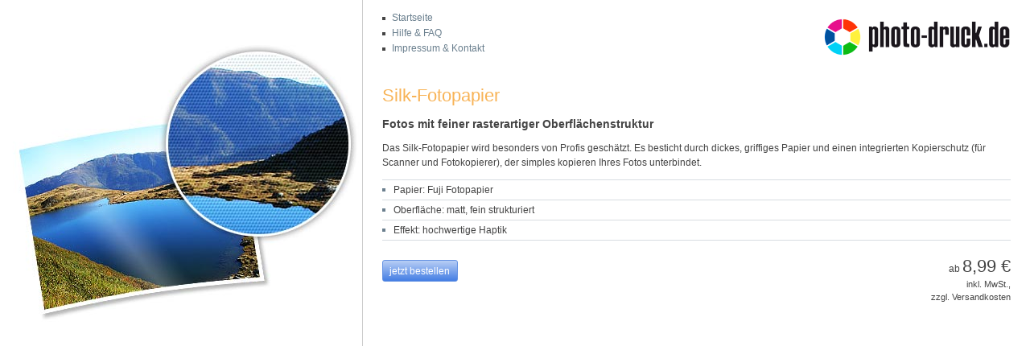

--- FILE ---
content_type: text/html; charset=UTF-8
request_url: https://www.photo-druck.de/produktinfo.php?id=i1&out=1&PID=M46&photodruck=1g4madgemmiq50umpjvruve3hh
body_size: 1546
content:

<!DOCTYPE html PUBLIC "-//W3C//DTD XHTML 1.0 Transitional//EN"
    "http://www.w3.org/TR/xhtml1/DTD/xhtml1-transitional.dtd">
<html xmlns="http://www.w3.org/1999/xhtml" xml:lang="en" lang="en" class="info">


<head>

<title>Silk-Papier – Fotoservice photo-druck.de - Online Fotolabor</title>

<!-- Meta Tags -->

<meta http-equiv="content-type" content="text/html; charset=utf-8" />
<meta name="language" content="de" />

<meta name="description" content="Silk-Papier, Online Fotolabor, Ihre Digitalfotos zur Entwicklung geben und in Express-Zeit geliefert bekommen. photo-druck.de Bilderdienst." />
<meta name="keywords" content="Silk-Papier, Fotolabor, Digitalfotos, Entwicklung, Versand, Bilderdienst,Online, Bildqualität, Digitalbild, Poster, Postkarten, Upload, schnell" />

<meta name="copyright" content="photo-druck.de" />
<meta name="engineering-by" content="Photodruck PixArt GmbH" />

<meta name="page-topic" content="Onlineshop, Digitalfotos" />

<meta http-equiv="Content-Language" content="DE">

<meta name="distribution" content="global" />
<meta name="robots" content="index, follow" />
<meta name="revisit-after" content="2 days" />

<meta http-equiv="cache-control" content="no-cache" />
<meta http-equiv="imagetoolbar" content="no" />

<link rel="canonical" href="https://www.photo-druck.de/produktinfo.php?id=i1&amp;out=1&amp;PID=M46&amp;photodruck=1g4madgemmiq50umpjvruve3hh" />

<!-- CSS -->

<link rel="stylesheet" href="/css/screen.css?71" type="text/css" media="screen" />
<link rel="stylesheet" href="/css/print.css?71" type="text/css" media="print" />
<!--[if  ie 9]><link rel="stylesheet" href="/css/ie9.css?71" type="text/css" media="screen" /><![endif]-->

<!-- JavaScripts -->
<script src="/design/include/info-window.js?71" type="text/javascript"></script>
    <script src="/design/include/jquery-1.11.0.min.js?71" type="text/javascript"></script>
<!-- FAVICON -->

<link rel="shortcut icon" href="/favicon.ico" />
<link rel="apple-touch-icon" href="apple-touch-icon.png" />

</head>
<script type="text/javascript">
$(document).ready(function(){

    $('#popup_inhalt').on('click', function() {
        $(this).attr('href', 'produktinfo.php?out=3&id=i1');
    });
});
</script>

<body id="info" onload="showAlternateNaviPopup()">

  <div id="container">

    <div class="image">
      <img src="/design/bilder/produktinfo/big/fotopapier-silk.jpg" alt="Silk-Papier" width="450" height="450" />
      
      
    </div>

    <div class="infotext">

      <div id="alternativeNavi">
        <span id="logo"><a href="/" title="Zur Startseite von photo-druck.de"><span>Fotoservice und Fotoentwicklung bei photo-druck.de</span></a></span>
        <ul id="mini-nav">
          <li><a href="/" title="Zur Startseite von photo-druck.de"><span>Startseite</span></a></li>
          <li><a href="/hilfe.php" title="Hilfe zu unserem Bilderdienst"><span>Hilfe & FAQ</span></a></li>
          <li><a href="/info.php?section=service_impressum" title="Impressum und Kontakt"><span>Impressum & Kontakt</span></a></li>
        </ul>
      </div>

      <h2>Silk-Fotopapier</h2>
      <h3>Fotos mit feiner rasterartiger Oberflächenstruktur</h3>

      <p>Das Silk-Fotopapier wird besonders von Profis geschätzt. Es besticht durch dickes, griffiges Papier und einen integrierten Kopierschutz (für Scanner und Fotokopierer), der simples kopieren Ihres Fotos unterbindet.</p>

      <ul class="details">
        <li>Papier: Fuji Fotopapier</li>
<li>Oberfläche: matt, fein strukturiert</li>
<li>Effekt: hochwertige Haptik</li>

      </ul>

      <div class="infofooter">
        <div class="order">
          <p><a class="pd-button-color" href="/Fotos" target="_parent">jetzt bestellen</a></p>
          
        </div>
        <p class="price">
          ab <span>8,99 &euro;</span><br />
          <small>inkl. MwSt.,<br />zzgl. Versandkosten</small>
        </p>
      </div>

    </div>

  </div>

</body>

</html>

--- FILE ---
content_type: text/css
request_url: https://www.photo-druck.de/css/screen.css?71
body_size: 24424
content:
/*

***************************************************************************************
*
*   Photodruck
*   http://www.photo-druck.de
*
*   S C R E E N . C S S
*
*   Last modified: 11.10.2011
*
**************************************************************************************/

/* Fonts Aktion briefefueroma */
@font-face {
  font-family: "RobotoSlab";
  src: url("../design/include/fonts/RobotoSlab-Regular.woff2") format("woff2"), url("../design/include/fonts/RobotoSlab-Regular.woff") format("woff");
  font-weight: 400;
  font-style: normal;
}
@font-face {
  font-family: "RobotoSlab";
  src: url("../design/include/fonts/RobotoSlab-Bold.woff2") format("woff2"), url("../design/include/fonts/RobotoSlab-Bold.woff") format("woff");
  font-weight: 600;
  font-style: normal;
}

/*  B A S I C S
------------------------------------------------------------------------------------ */

* { border: 0; margin: 0; padding: 0; }
html { height: 100% }
body { background: #e5e7ea; font-size: 16px; text-align: center; background-attachment: fixed; }

#wrapper, .textplain { position: relative; background: #fff; font: normal 0.75em/150% Arial, Helvetica, sans-serif; text-align: left; color: #444; width: 100%; z-index: 0; }
#container { position: relative; width: 960px; margin: 0 auto; z-index: 1; }
#background { background: #e5e7ea; position: absolute; top: 120px; left: 0; height: 320px; width: 100%; z-index: -1; }

.highslide-html-content {
  width: auto;
  height: 100% !important;
}
.hidden { display: none !important; }

#browserwarning { position: absolute; top: 32px; right: 0; border: 2px solid red; }

p, h1, h2, h3, h4, h5, ul, ol, fieldset, img { margin-bottom: 12px; }
h1, h2, h3, h4, h5, strong, b { font-weight: bold; }

h1, .h1 { font: normal 1.8em/120% Arial, Helvetica, sans-serif; color: #f8b356; padding-top: 8px; }
h2 { font: normal 1.5em/120% Arial, Helvetica, sans-serif; color: #666666; }
h3 { font-size: 1.2em; padding-top: 8px; }
h4, h5 { font-size: 1em; }

/* Copy für SEO */
.h2 { font: normal 1.5em/120% Arial, Helvetica, sans-serif; color: #666666; }
.h3 { font-size: 1.2em; padding-top: 8px; }
.h4, .h5 { font-size: 1em; }

a:link, a:visited { color: #6a7f8e; text-decoration: none; outline: 0; }
a:hover, a:active { color: #6a7f8e; text-decoration: underline; outline: 0; }

a.red:link, a.red:visited { color: #d00; text-decoration: none; outline: 0; }
a.red:hover, a.red:active { color: #d00; text-decoration: underline; outline: 0; }

:focus { outline: 0; -moz-outline-style: none; }

ul { list-style: none; }
ul li { background: url('../bilder/li.gif') no-repeat left 6px; padding-left: 12px; }
ol { list-style: outside decimal; }
ol li { margin: 0 20px 12px; }

* html ol { padding-left: 4px; }
*+html ol { padding-left: 4px; }

table { /*table-layout: fixed;*/ width: 100%; overflow: hidden; border: 0; border-collapse: separate; border-spacing: 0; margin-bottom: 24px; }

input, textarea, select { font-size: 1em; font-family: Arial, Helvetica, sans-serif; color: #939597; vertical-align: middle; border: 1px solid #000; padding: 1px; }
textarea { overflow: auto; }

small, .small { font-size: 0.9em; line-height: 150%; }

em, i { font-style: italic; }
strike, del { text-decoration: line-through; }
blockquote, cite { background: #EEE; border-left: 1px solid #999; height: 1% /* stupid IE */; width: auto; margin: 1em 0 1em 2em; padding: 1.5em 2em 0.5em; }
code { font-family: Monaco, monospace; font-size: 1em; }
sup, sub { font-size: 80%; line-height: 0 !important; color: #939597 !important; }
pre { font-size: 110%; }


/*  S P E C I A L   F O R M A T I N G
------------------------------------------------------------------------------------ */

.no-border { border: 0 !important; }

.no-margin { margin-bottom: 0 !important; }
.small-margin { margin-bottom: 6px !important; }
.margin { margin-bottom: 12px !important; }
.big-margin { margin-bottom: 24px !important; }
.superbig-margin { margin-bottom: 36px !important; }
.megabig-margin { margin-bottom: 72px !important; }

.margin-top { margin-top: 12px !important; }
.big-margin-top { margin-top: 24px !important; }
.superbig-margin-top { margin-top: 36px !important; }

.margin-left { margin-left: 12px !important; }

.normal { font-weight: normal !important; letter-spacing: 0 !important; }
.italic { font-style: italic !important; }
.center { text-align: center !important; }
.text-right { text-align: right !important; }
.bold { font-weight: bold !important; }

.border-bottom { border-bottom: 1px solid #a6b2bb; padding-bottom: 18px; margin-bottom: 18px; }
.border { border: 1px solid #a6b2bb; }

.no-padding { padding: 0 !important; }


/* Hidden Elements */

hr, legend, /*a span, button span,*/ .inv, #skip { display: none; }


/* Floats */

.left { float: left; }
.right { float: right; }
.lefti { float: left !important; }
.righti { float: right !important; }


/* Floating Images */

img.left { margin: 0.4em 1.5em 1em 0; }
img.right { margin: 0.4em 0 1em 1.5em; }


/* Clearfix */

* html .clearfix { height: 1%; overflow: visible; } /* IE6 Fix */
*+html .clearfix { min-height: 1%; } /* IE7 Fix */
.clearfix:after { clear: both; content: "."; display: block; height: 0; visibility: hidden; }
.clear { clear: both; height: 1px; }


/* Colors */

.red, .error { color: #DD0000; }
.green, .success { color: #809900; }
.light { color: #777D82 !important; }
.transparent { opacity: 0.3; /* Standard: FF gt 1.5, Opera, Safari */ filter: alpha(opacity=30); /* IE lt 8 */ -ms-filter: "alpha(opacity=30)"; /* IE 8 */ -khtml-opacity: 0.3; /* Safari 1.x */ -moz-opacity: 0.3; /* FF lt 1.5, Netscape */ }
.highlight { font-size: 0.8em; line-height: 150%; font-weight: bold; background-color: #DD0000; color: #fff; padding: 1px 4px; }

/* Special Links */

a.more { background: transparent url('../bilder/a-more.gif') no-repeat right 5px; font-weight: bold; padding-right: 0.7em; }
a.more:hover { text-decoration: underline; }
a.more span { display: none; }

a.top { background: transparent url('../bilder/a-top.gif') no-repeat right center; font-weight: bold; padding-right: 0.9em; }
a.top:hover { text-decoration: underline; }


/* Horizontal Line */

.hr { margin-top: 12px; border-top: 1px solid #C3C5C7;  }


/* No-Wrap */

.no-wrap { white-space: nowrap !important; }


/* Forms */

form.styledform { background: #F3F5F7; border: 1px solid #C3C5C7; padding: 20px; }
form.unstyledform { background: transparent; border: 0 none; padding: 0; }

fieldset { margin-bottom: 1em; }
form.unstyledform fieldset { background: #F3F5F7; border: 1px solid #C3C5C7; margin-bottom: 0.5em; padding: 1em; }
legend { display: none; }
label { font-size: 1em; font-weight: bold; display: block; margin-bottom: 2px; width: 180px; float: left; }
label.normal { width: 100%; }
label.checkbox { width: 100%; float: none; }

div.newsletter-checkbox input.checkbox { margin-left: 156px; margin-right: 10px; margin-top: 3px; float: left; }
div.newsletter-checkbox label.checkbox { width: 255px; float: left; font-weight: normal; }

input, textarea, select { font-size: 1em; font-family: Arial, Helvetica, sans-serif; color: #535557; vertical-align: middle; border: 1px solid #C3C5C7; }

input { color: #535557; width: 160px; margin-bottom: 1em; padding: 2px; }
textarea { color: #535557; overflow: auto; width: 400px; margin-bottom: 1em; padding: 5px; }
select { margin-bottom: 1em; padding: 0; }

input.checkbox { border: 0 none !important; width: auto !important; margin: 0; padding: 0; }
input.radio { border: 0 none !important; width: auto; margin: 0; padding: 0; }
input.inputfile { width: 300px; }

button { background-color: transparent; background-position: center center; display: block; float: left; cursor: pointer; margin-right: 7px; }
button span { color: #444; }

span.cancel { line-height: 220%; }
span.cancel a { font-weight: bold; }

input#formSiegelButton { width: auto !important; border: none !important; }
input#btnProtect { width: auto !important; border: none !important; padding: 0px !important; margin: 0px !important; }


/* Tooltip */
/*
#tooltip { background-color: #ffe08c; font: bold 0.8em/120% Arial, Helvetica, sans-serif; color: #000000; text-align: left; position: absolute; z-index: 3000; padding: 5px 8px; max-width: 400px; }
#tooltip h3, #tooltip div { font-weight: bold; font-size: 1em; letter-spacing: 0; margin: 0; padding: 0; }
#tooltip a { cursor: default !important; }
#tooltip img { float: left; margin: 2px 9px 2px 2px; }
#tooltip.image_tooltip { background: none !important; border: none !important; position: absolute; z-index: 3001;   }

.tooltip-preview { position: absolute; display: inline-block; padding: 1px 6px; font-weight: normal; color: #EA5B0C; margin-top: -36px; margin-left: -140px; background: #fff59b; border: 1px solid #f39200; border-radius: 3px; -moz-border-radius: 3px; -webkit-border-radius: 3px; }
.tooltip-preview div { position: absolute; margin-top: 19px; margin-left: 146px; width: 20px; height: 16px; background: url('../bilder/tooltip-arrow.png') no-repeat top left; }
*/
#tooltip { background-color: #ffc; font: normal 0.8em/150% Arial, Helvetica, sans-serif; text-align: left; position: absolute; z-index: 3000; border: 1px solid #fc0;  max-width: 400px;  padding: 10px; }
#tooltip h3, #tooltip div { font-weight: normal; font-size: 1em; letter-spacing: 0; margin: 0; padding: 0; }
#tooltip a { cursor: default !important; }

#tooltip.image_tooltip { background: none !important; border: none !important; position: absolute; z-index: 3001;  }

.tooltip-preview { position: absolute; display: inline-block; padding: 1px 6px; font-weight: normal; color: #EA5B0C; margin-top: -36px; margin-left: -140px; background: #fff59b; border: 1px solid #f39200; border-radius: 3px; -moz-border-radius: 3px; -webkit-border-radius: 3px; }
.tooltip-preview div { position: absolute; margin-top: 19px; margin-left: 146px; width: 20px; height: 16px; background: url('../bilder/tooltip-arrow.png') no-repeat top left; }

/* Trusted Shops Logo */
@media only screen and (max-width: 1152px) { div.reviews { display: none !important; } }


/* Helper / Debug */

#debug { text-align: left; width: 200px; height: 200px; top: 0px; right: 0px; position: absolute; color: #999; display: none; }


/*  H E A D E R
------------------------------------------------------------------------------------ */

#header { position: relative; height: 120px; }
#header .splash { position: absolute; top: 22px; left: 290px; width: 311px; height: 98px; }
#header .splash img { margin: 0; }
#header .advent { background: url('../bilder/splash/advent2014.jpg') no-repeat top left; }
#header .advent a { display: block; width: 100%; height: 100%; }
#header .advent a span { display: none; }

#header .splash.rabatt-wochen { position: absolute; top: 14px; left: 300px; width: 335px; height: 105px; }
#header .rabatt-wochen { background: url('../bilder/splash/verrueckte-wochen-banner.jpg') no-repeat top left; background-size: contain; }
#header .rabatt-wochen a { display: block; width: 100%; height: 100%; }
#header .rabatt-wochen a span { display: none; }
/*
#header .ts { position: absolute; top: 40px; right: 0; width: 400px; height: 60px; }
#header .ts img { float: right; margin-left: 15px; }
#header .ts .h4 { margin: 0; margin-top: 14px; text-align: right; font-size: 1.2em; color: #6a7f8e; width: 325px; }
#header .ts p { margin: 0; text-align: right; width: 325px; }
*/
#header .ts {
  position: absolute;
  top: 48px;
  right: 0;
  float: right;
  width: 230px;
}
#my_TS_badge {
  position: relative;
  display: inline-block;
  top: 0px;
  width:120px;
  height:60px;

}
/*#minimized-trustbadge-98e3dadd90eb493088abdc5597a70810{
  border:0px !important;
}
*/

#header .ts img { position: relative; margin-left: 10px; top: 2px; float: right; }

/* Logo */

span#logo, span#logoAT, span#logoCH { position: absolute; top: 40px; left: 0; background: transparent url('../bilder/photodruck-logo.gif') no-repeat left top; }
span#logoAT { background: transparent url('../bilder/photodruck-logo-AT.gif') no-repeat left top; }
span#logoCH { background: transparent url('../bilder/photodruck-logo-CH.gif') no-repeat left top; }
span#logo a, span#logoAT a, span#logoCH a { display: block; text-decoration: none !important; height: 50px; width: 252px; }
span#logo span, span#logoAT span, span#logoCH span { display: none; }


/*  N A V I G A T I O N
------------------------------------------------------------------------------------ */

#nav { height: 50px; }

#nav ul { display: inline; margin: 0; margin-top: 16px; }

#main-nav { float: left; }
#second-nav { float: right; margin-right: 6px !important; }

#nav li { background: none; display: inline-block; padding: 0; float: left; margin-right: -6px; }
#nav li a.first { margin-left: 30px !important; }
* html #nav li a.first { margin-left: 15px !important; }

#nav a { float: left; display: block; margin: 0; padding: 10px 30px 11px 16px; line-height: 100%; }
#second-nav a { padding: 9px 16px 12px 16px; margin-right: 0; }
#second-nav li.current a { background: #fff; }

#main-nav li { position: relative; overflow: hidden; }
#main-nav li a { background: url('../bilder/li-nav.png') no-repeat right 0; border-top-left-radius: 3px; -moz-border-radius-topleft: 3px; -webkit-border-top-left-radius: 3px; }
#main-nav li.current a { background-position: right -39px; color: #3d464d; }

#nav a:link, #nav a:visited { background-position: right 0; text-decoration: none; outline: 0; color: #777d82; }
#nav a:hover, #nav a:active { background-position: right -78px; text-decoration: none; outline: 0; color: #777d82; }

#second-nav a:hover, #second-nav a:active { text-decoration: underline; }

#nav-start { z-index: 5; }
#nav-preise { z-index: 4; }
#nav-meinebilder { z-index: 3; }
#nav-hochladen { z-index: 2; }
#nav-bestellen { z-index: 1; }

.subnav { border: 1px solid #CCCCCC; border-radius: 4px; -moz-border-radius: 4px; -webkit-border-radius: 4px; margin-top: 8px;}
.subnav .innercol { padding: 12px 0 18px 0 !important; }
.subnav h2 { padding: 0 15px; }
.subnav p { padding: 0 15px; }
.subnav ul { background: none; margin-bottom: 0; }
.subnav li { background: none; padding: 0; }
.subnav li a { background: transparent url('../bilder/li.gif') no-repeat 15px 11px; padding-left: 0px; display: block; text-decoration: none !important; width: auto !important; width: 150px; /* IE6 Fix */ padding: 5px 15px 5px 27px; }
.subnav li a:hover { background-color: #f3f4f6; }
.subnav li.current { background: none; width: auto; } /* für IE6 */
.subnav li.current a { background-color: #E8EBED; text-decoration: none !important; cursor: default; }
.subnav p { margin-bottom: 0.5em; }
.subnav h3 { background: none; font-size: 1.1em; padding: 15px 15px 0 15px; margin-bottom: 12px; color: #666; }
.subnav select { margin: 0 15px; }


/* Panel-Navigation */

#nav-panel-products { position: absolute; top: 9px; left: -9999px; width: 960px; height: 330px; background: #FFF2CF; z-index: 10; display: block; }
#nav-panel-products div.left { position: absolute; top: 30px; left: 30px; width: 670px; height: 280px; border-right: 1px solid #fff; }
#nav-panel-products div.right { position: absolute; top: 30px; left: 720px; width: 210px; height: 280px; }
#nav-panel-products .tab-border { position: absolute; bottom: -20px; left: 0; width: 100%; height: 20px; background: transparent url('../bilder/tab-top.png') repeat-x left bottom; }
#nav-panel-products div.product { position: relative; float: left; width: 150px; height: 135px; margin: 0 12px 12px 0; }
#nav-panel-products.more-products div.product { width: 120px !important; }
#nav-panel-products div.last { margin-right: 0; }
#nav-panel-products h2 { color: #444; margin-bottom: 9px; }
#nav-panel-products .h2 { color: #444; margin-bottom: 9px; }

#nav-panel-products a:link, #nav-panel-products a:visited { color: #ea5b0c; text-decoration: none; }
#nav-panel-products a:hover, #nav-panel-products a:active { color: #ea5b0c; text-decoration: underline; outline: 0; }

#nav-panel-products-parking { display: none; }

/*
.product h5 { padding: 0 0 0 4px; margin-bottom: 0; font-size: 1.2em; font-weight: normal !important; text-align: left; }
.product p { padding: 0 0 0 4px; margin: 0; }

#nav-panel-products div div { width: 110px; height: 100px; }
#nav-panel-products div div div a { display: block; width: 100%; height: 100%; }
#nav-panel-products div div div a span { display: none; }
#nav-panel-products .h2 { width: auto; height: auto; }

#panelnav-fotoabzuege div a { background: url('../bilder/nav-panel-products-v2.png') no-repeat 0 0; }
#panelnav-fotobuch div a { background: url('../bilder/nav-panel-products-v2.png') no-repeat -120px 0; }
#panelnav-fotokalender div a { background: url('../bilder/nav-panel-products-v2.png') no-repeat -225px 0; }
#panelnav-poster div a { background: url('../bilder/nav-panel-products-v2.png') no-repeat -360px 0; }
#panelnav-leinwand div a { background: url('../bilder/nav-panel-products-v2.png') no-repeat -480px 0; }
#panelnav-aludibond div a { background: url('../bilder/nav-panel-products-v2.png') no-repeat -600px 0; }
#panelnav-fotogeschenke div a { background: url('../bilder/nav-panel-products-v2.png') no-repeat -720px 0; }
#panelnav-karten div a { background: url('../bilder/nav-panel-products-v2.png') no-repeat -840px 0; }
#panelnav-videogalerie div a { background: url('../bilder/nav-panel-products-v2.png') no-repeat -956px 0; }
#panelnav-adventskalender div a { background: url('../bilder/nav-panel-products-v2.png') no-repeat -956px 0; }
#panelnav-kalender-digital div a { background: url('../bilder/nav-panel-products-v2.png') no-repeat -225px 0; }

#panelnav-fotoabzuege div a:hover { background-position: 0 -120px !important; }
#panelnav-fotobuch div a:hover { background-position: -120px -120px !important; }
#panelnav-fotokalender div a:hover { background-position: -225px -120px !important; }
#panelnav-poster div a:hover { background-position: -360px -120px !important; }
#panelnav-leinwand div a:hover { background-position: -480px -120px !important; }
#panelnav-aludibond div a:hover { background-position: -600px -120px !important; }
#panelnav-fotogeschenke div a:hover { background-position: -720px -120px !important; }
#panelnav-karten div a:hover { background-position: -840px -120px !important; }
#panelnav-videogalerie div a:hover { background-position: -956px -120px !important; }
#panelnav-adventskalender div a:hover { background-position: -956px -120px !important; }
#panelnav-kalender-digital div a:hover { background-position: -225px -120px !important; }
*/

.product h5 { padding: 0 0 0 0; margin-bottom: 0; font-size: 1.2em; font-weight: normal !important; text-align: center; }
.product h5 a { color: #666 !important; }
.product p { padding: 0 0 0 0; margin: 0; }

#nav-panel-products div div { width: 120px; height: 100px; }
#nav-panel-products div div div a { display: block; width: 100%; height: 100%; }
#nav-panel-products div div div a span { display: none; }
#nav-panel-products .h2 { width: auto; height: auto; }

#panelnav-fotoabzuege div a { background: url('../bilder/nav-panel-products-v2.png') no-repeat 7px 0; }
#panelnav-fotobuch div a { background: url('../bilder/nav-panel-products-v2.png') no-repeat -103px 0; }
#panelnav-fotokalender div a { background: url('../bilder/nav-panel-products-v2.png') no-repeat -219px 0; }
#panelnav-poster div a { background: url('../bilder/nav-panel-products-v2.png') no-repeat -355px 0; }
#panelnav-leinwand div a { background: url('../bilder/nav-panel-products-v2.png') no-repeat -473px 0; }
#panelnav-aludibond div a { background: url('../bilder/nav-panel-products-v2.png') no-repeat -591px 0; }
#panelnav-fotogeschenke div a { background: url('../bilder/nav-panel-products-v2.png') no-repeat -705px 0; }
#panelnav-karten div a { background: url('../bilder/nav-panel-products-v2.png') no-repeat -831px 0; }
#panelnav-videogalerie div a { background: url('../bilder/nav-panel-products-v2.png') no-repeat -950px 0; }
#panelnav-adventskalender div a { background: url('../bilder/nav-panel-products-v2.png') no-repeat -950px 0; }
#panelnav-kalender-digital div a { background: url('../bilder/nav-panel-products-v2.png') no-repeat -219px 0; }

#panelnav-fotoabzuege div a:hover { background-position: 7px -120px !important; }
#panelnav-fotobuch div a:hover { background-position: -103px -120px !important; }
#panelnav-fotokalender div a:hover { background-position: -219px -120px !important; }
#panelnav-poster div a:hover { background-position: -355px -120px !important; }
#panelnav-leinwand div a:hover { background-position: -473px -120px !important; }
#panelnav-aludibond div a:hover { background-position: -591px -120px !important; }
#panelnav-fotogeschenke div a:hover { background-position: -705px -120px !important; }
#panelnav-karten div a:hover { background-position: -831px -120px !important; }
#panelnav-videogalerie div a:hover { background-position: -950px -120px !important; }
#panelnav-adventskalender div a:hover { background-position: -950px -120px !important; }
#panelnav-kalender-digital div a:hover { background-position: -219px -120px !important; }

#preisliste-fotoabzuege div a { background: url('../bilder/nav-panel-products-v2.png') no-repeat 2px 0; }
#preisliste-fotobuch div a { background: url('../bilder/nav-panel-products-v2.png') no-repeat -110px 0; }
#preisliste-fotokalender div a { background: url('../bilder/nav-panel-products-v2.png') no-repeat -225px 0; }
#preisliste-poster div a { background: url('../bilder/nav-panel-products-v2.png') no-repeat -359px 0; }
#preisliste-leinwand div a { background: url('../bilder/nav-panel-products-v2.png') no-repeat -479px 0; }
#preisliste-aludibond div a { background: url('../bilder/nav-panel-products-v2.png') no-repeat -600px 0; }
#preisliste-fotogeschenke div a { background: url('../bilder/nav-panel-products-v2.png') no-repeat -709px 0; }
#preisliste-karten div a { background: url('../bilder/nav-panel-products-v2.png') no-repeat -836px 0; }
#preisliste-videogalerie div a { background: url('../bilder/nav-panel-products-v2.png') no-repeat -956px 0; }
#preisliste-adventskalender div a { background: url('../bilder/nav-panel-products-v2.png') no-repeat -956px 0; }
#preisliste-kalender-digital div a { background: url('../bilder/nav-panel-products-v2.png') no-repeat -225px 0; }

#preisliste-fotoabzuege div a:hover { background-position: 2px -120px !important; }
#preisliste-fotobuch div a:hover { background-position: -110px -120px !important; }
#preisliste-fotokalender div a:hover { background-position: -225px -120px !important; }
#preisliste-poster div a:hover { background-position: -359px -120px !important; }
#preisliste-leinwand div a:hover { background-position: -479px -120px !important; }
#preisliste-aludibond div a:hover { background-position: -600px -120px !important; }
#preisliste-fotogeschenke div a:hover { background-position: -709px -120px !important; }
#preisliste-karten div a:hover { background-position: -836px -120px !important; }
#preisliste-videogalerie div a:hover { background-position: -956px -120px !important; }
#preisliste-adventskalender div a:hover { background-position: -956px -120px !important; }
#preisliste-kalender-digital div a:hover { background-position: -225px -120px !important; }

#teaser-preisliste a:link, #teaser-preisliste a:visited { color: #ea5b0c; text-decoration: none; }
#teaser-preisliste a:hover, #teaser-preisliste a:active { color: #ea5b0c; text-decoration: underline; outline: 0; }

#teaser-preisliste div.left { position: absolute; top: 10px; left: 30px; width: 640px; height: 210px; }
#teaser-preisliste div.right { position: absolute; top: 15px; left: 680px; width: 210px; height: 210px; padding-left: 20px; border-left: 1px solid #f9cdb6; }
#teaser-preisliste div.product { position: relative; float: left; width: 140px; height: 100px; margin: 0 20px 12px 0; }
#teaser-preisliste.more-products div.product { width: 110px !important; }
#teaser-preisliste.more-products div.product.last { margin-right: 20px !important; }
#teaser-preisliste.more-products div.product:nth-child(5n+5) { margin-right: 0px !important; }

* html #teaser-preisliste div.product { margin-right: 20px; }
#teaser-preisliste div.product.last { margin-right: 0; }
#teaser-preisliste div.product p { clear: left; text-align: center; padding: 0; padding-right: 30px; /*color: #444; background: url('../bilder/li.gif') no-repeat left 7px; padding-left: 12px;*/ }
#teaser-preisliste div div div { width: 110px; height: 90px; }
#teaser-preisliste div div div a { display: block; width: 100%; height: 100%; }
#teaser-preisliste div div div a span { display: none; }

#teaser-preisliste.more-products div.product p { padding-right: 0px !important; }


/*  B U T T O N S
------------------------------------------------------------------------------------ */

/* ACHTUNG: pd-button ist auch in html/plupload/css/plupload_pixelprint.css definiert - Änderungen in beiden Dateien ausführen! */

button, .pd-button, .pd-button-small, .pd-button-color, .pd-button-color-small
{ /*background: #efefef;*/ }

button, .pd-button, .pd-button-small
{ border-radius: 3px; -moz-border-radius: 3px; -webkit-border-radius: 3px;
  background: #efefef; /* for non-css3 browsers */
  background: linear-gradient(top, #FFFFFF, #EFEFEF);
  background: -ms-linear-gradient(top, #FFFFFF 0%,#EFEFEF 100%); /* IE10+ */
  filter: progid:DXImageTransform.Microsoft.gradient(GradientType=0, startColorstr='#FFFFFF', endColorstr='#EFEFEF'); zoom: 1; /* Für Internet Explorer 5.5 - 7 */
  -ms-filter: "progid:DXImageTransform.Microsoft.gradient(GradientType=0, startColorstr=#FFFFFF, endColorstr=#EFEFEF)"; /* Für Internet Explorer 8 */
  background: -webkit-gradient(linear, left top, left bottom, from(#FFFFFF), to(#EFEFEF)); /* for webkit browsers */
  background: -moz-linear-gradient(center top,  #FFFFFF,  #EFEFEF); /* for firefox 3.6+ */
  background: -o-linear-gradient(top,  #FFFFFF,  #EFEFEF); /* for Presto (Opera etc) */
  border: 1px solid #CCCCCC; cursor: pointer; overflow: visible; padding: 0.3em 0.7em 0.3em 0.7em;
  vertical-align: middle; white-space: nowrap; outline: none;
  display: inline-block;
}
button:active, button:hover, button:focus, .pd-button:active, .pd-button:hover, .pd-button:focus,
.pd-button-small:active, .pd-button-small:hover, .pd-button-small:focus
{
  box-shadow: 0 0 3px #999; -moz-box-shadow: 0 0 3px #999; -webkit-box-shadow: 0 0 3px #999;
  border-color: #999999;
  background: #efefef; /* for non-css3 browsers */
  background: linear-gradient(top, #FFFFFF, #EFEFEF);
  background: -ms-linear-gradient(top, #FFFFFF 0%,#EFEFEF 100%); /* IE10+ */
  filter: progid:DXImageTransform.Microsoft.gradient(GradientType=0, startColorstr='#FFFFFF', endColorstr='#EFEFEF'); zoom: 1; /* Für Internet Explorer 5.5 - 7 */
  -ms-filter: "progid:DXImageTransform.Microsoft.gradient(GradientType=0, startColorstr=#FFFFFF, endColorstr=#EFEFEF)"; /* Für Internet Explorer 8 */
  background: -webkit-gradient(linear, left top, left bottom, from(#FFFFFF), to(#EFEFEF)); /* for webkit browsers */
  background: -moz-linear-gradient(center top,  #FFFFFF,  #EFEFEF); /* for firefox 3.6+ */
  background: -o-linear-gradient(top,  #FFFFFF,  #EFEFEF); /* for Presto (Opera etc) */
}



a.pd-button, a.pd-button-selected { color: #535557 !important; }
a.pd-button-color, a.pd-button-color-small { color: #fff !important; }
a.pd-button:hover, a.pd-button:active, a.pd-button-selected:hover, a.pd-button-selected:active { color: #535557 !important; text-decoration: none !important; }

/*
button.plain { padding: 0; background: transparent; border-radius: 0; -moz-border-radius: 0; -webkit-border-radius: 0; border: 0; height: auto; }
button.plain:hover, button.plain:active, button.plain:focus { box-shadow: 0 0 0 #fff; -moz-box-shadow: 0 0 0 #fff; -webkit-box-shadow: 0 00 #fff; }
*/

/* Button colored */
.pd-button-color, .pd-button-color-small
{ border-radius: 3px; -moz-border-radius: 3px; -webkit-border-radius: 3px;
  background: #447ee4; /* for non-css3 browsers */
  background: linear-gradient(top, #b8cef5, #447ee4);
  background: -ms-linear-gradient(top, #b8cef5 0%,#447ee4 100%); /* IE10+ */
  filter: progid:DXImageTransform.Microsoft.gradient(GradientType=0, startColorstr='#b8cef5', endColorstr='#447ee4'); zoom: 1; /* Für Internet Explorer 5.5 - 7 */
  -ms-filter: "progid:DXImageTransform.Microsoft.gradient(GradientType=0, startColorstr=#b8cef5, endColorstr=#447ee4)"; /* Für Internet Explorer 8 */
  background: -webkit-gradient(linear, left top, left bottom, from(#b8cef5), to(#447ee4)); /* for webkit browsers */
  background: -moz-linear-gradient(center top,  #b8cef5,  #447ee4); /* for firefox 3.6+ */
  background: -o-linear-gradient(top,  #b8cef5,  #447ee4); /* for Presto (Opera etc) */
  border: 1px solid #6391e2; cursor: pointer; overflow: visible; padding: 0.3em 0.7em 0.3em 0.7em; /*#1f62d6*/
  vertical-align: middle; white-space: nowrap; outline: none;
  display: inline-block;
}
.pd-button-color:hover,
.pd-button-color-small:hover
{
  box-shadow: 0 0 3px #999; -moz-box-shadow: 0 0 3px #999; -webkit-box-shadow: 0 0 3px #999;
  border-color: #6391e2;
  background: #cdddf8; /* for non-css3 browsers */
  background: linear-gradient(top, #cdddf8, #7ca5ec);
  background: -ms-linear-gradient(top, #cdddf8 0%,#7ca5ec 100%); /* IE10+ */
  filter: progid:DXImageTransform.Microsoft.gradient(GradientType=0, startColorstr='#cdddf8', endColorstr='#7ca5ec'); zoom: 1; /* Für Internet Explorer 5.5 - 7 */
  -ms-filter: "progid:DXImageTransform.Microsoft.gradient(GradientType=0, startColorstr=#cdddf8, endColorstr=#7ca5ec)"; /* Für Internet Explorer 8 */
  background: -webkit-gradient(linear, left top, left bottom, from(#cdddf8), to(#7ca5ec)); /* for webkit browsers */
  background: -moz-linear-gradient(center top,  #cdddf8,  #7ca5ec); /* for firefox 3.6+ */
  background: -o-linear-gradient(top,  #cdddf8,  #7ca5ec); /* for Presto (Opera etc) */
}

.pd-button-color:active,
.pd-button-color-small:active, .pd-button-color-small:focus
{
  box-shadow: 0 0 3px #999; -moz-box-shadow: 0 0 3px #999; -webkit-box-shadow: 0 0 3px #999;
  border-color: #6391e2;
  background: #7ca5ec; /* for non-css3 browsers */
  background: linear-gradient(top, #7ca5ec, #cdddf8);
  background: -ms-linear-gradient(top, #7ca5ec 0%,#cdddf8 100%); /* IE10+ */
  filter: progid:DXImageTransform.Microsoft.gradient(GradientType=0, startColorstr='#7ca5ec', endColorstr='#cdddf8'); zoom: 1; /* Für Internet Explorer 5.5 - 7 */
  -ms-filter: "progid:DXImageTransform.Microsoft.gradient(GradientType=0, startColorstr=#7ca5ec, endColorstr=#cdddf8)"; /* Für Internet Explorer 8 */
  background: -webkit-gradient(linear, left top, left bottom, from(#7ca5ec), to(#cdddf8)); /* for webkit browsers */
  background: -moz-linear-gradient(center top,  #7ca5ec,  #cdddf8); /* for firefox 3.6+ */
  background: -o-linear-gradient(top,  #7ca5ec,  #cdddf8); /* for Presto (Opera etc) */
}

a.pd-button-color { color: #fcfcfe; }
a.pd-button-color:hover, a.pd-button-color:active { color: #fcfcfe; text-decoration: none; }

.pd-button-color-small span {font-size: 0.9em; line-height: 100%; }

a.pd-button-color-small { padding: 0 5px; color: #fcfcfe; }
a.pd-button-color-small:hover, a.pd-button-color-small:active { color: #fcfcfe; text-decoration: none; }


.pd-button-small {  }
.pd-button span { color: #333; }
.pd-button-small span { color: #333; font-size: 0.9em; line-height: 100%; }

a.pd-button-small { padding: 0 5px; color: #535557; }
a.pd-button-small:hover, a.pd-button-small:active { color: #535557; text-decoration: none; }

.pd-button-selected {
  border-radius: 3px; -moz-border-radius: 3px; -webkit-border-radius: 3px;
  background: #cccccc; /* for non-css3 browsers */
  background: linear-gradient(top, #cccccc, #EFEFEF);
  background: -ms-linear-gradient(top, #cccccc 0%,#EFEFEF 100%); /* IE10+ */
  filter: progid:DXImageTransform.Microsoft.gradient(GradientType=0, startColorstr='#cccccc', endColorstr='#EFEFEF'); zoom: 1; /* Für Internet Explorer 5.5 - 7 */
  -ms-filter: "progid:DXImageTransform.Microsoft.gradient(GradientType=0, startColorstr=#cccccc, endColorstr=#EFEFEF)"; /* Für Internet Explorer 8 */
  background: -webkit-gradient(linear, left top, left bottom, from(#cccccc), to(#EFEFEF)); /* for webkit browsers */
  background: -moz-linear-gradient(center top,  #cccccc,  #EFEFEF); /* for firefox 3.6+ */
  background: -o-linear-gradient(top,  #cccccc,  #EFEFEF); /* for Presto (Opera etc) */
  color: #888888;
  border: 1px solid #CCCCCC; cursor: pointer; overflow: visible; padding: 0.3em 0.7em 0.3em 0.7em;
  vertical-align: middle; white-space: nowrap; outline: none;
  display: inline-block;
}

.button-block { display: block; width: 140px; text-align: center; height: 1.5em; margin: 6px 0; } /* z.B. in meineauftraege_inc.php */

/*  L O G I N
------------------------------------------------------------------------------------ */

#loginform { border: 0; padding: 0; }
#login fieldset { margin: 0 !important; padding: 0px !important; }
#login label { font-size: 1em; color: #444; font-weight: normal; }
#login input { width: 180px; border: 1px solid #f9cdb6; font-size: 1.2em; font-weight: bold; padding: 4px; margin: 0; background: #fffbf1; }

#login input:focus, #login input:active { background: #fff; }

#label-username { background: url('../bilder/login-usericon.gif') no-repeat left 24px;  }
#label-password { background: url('../bilder/login-lockicon.gif') no-repeat left 24px;  position: relative; }
#password-icon,#regpassword-icon {position: absolute;}
#password {padding-right: 25px !important; box-sizing: border-box; width:188px !important;}
#regpassword,regpassword2  {padding-right: 20px !important; box-sizing: border-box; width:246px !important;}
#login fieldset div { margin-bottom: 9px; padding-left: 30px; }
/* ausfahrbares Login-Panel */


#toppanel { position: absolute; /*Panel will overlap content */ /*position: relative;*/ /*Panel will "push" the content down */ top: 0; left: 0; width: 100%; z-index: 999; text-align: center; margin-left: auto; margin-right: auto; }
#panel { width: 100%; height: 170px; color: #999999; background: #ffe59f; /*#444444; #ffcb40; #272727*/ overflow: hidden; position: relative; z-index: 3; display: none; }
#panel .new-account { position: absolute; top: 20px; left: 0; width: 290px; height: 140px; border-right: 1px solid #fff7e2; }
#panel .my-account { position: absolute; top: 20px; left: 0; width: 360px; height: 140px; border-right: 1px solid #fff7e2; }
#panel .login-info  { position: absolute; top: 20px; left: 330px; width: 340px; height: 140px; }
#panel .loggedin-info  { position: absolute; top: 20px; left: 400px; width: 340px; height: 140px; }
#panel #login, #panel #loggedin { position: absolute; top: 10px; left: 700px; width: 260px; height: 160px; background: #fff2cf; }
#panel #loggedin .inner { padding: 9px 15px;}
#panel .login-form { padding: 9px 25px 0 15px; }
#panel .h2 { color: #444; margin-bottom: 9px; }
#panel p { padding-right: 36px; margin-bottom: 9px; color: #444; }
#panel #loggedin p { margin-bottom: 4px; }

#panel a { color: #ea5b0c; text-decoration: none; }
#panel a:hover { text-decoration: none; color: #d00; }
#panel .content { position: relative; width: 960px; margin: 0 auto; padding-top: 15px; text-align: left; }

#toppanel-parking { display: none; }

/* Login-Panel Inhalt */

.tab { background: url('../bilder/tab-top.png') repeat-x 0 0; height: 37px; position: relative; top: 0; left: 0; z-index: 999; }
.tab .inner { width: 960px; margin: 0 auto; }
.tab ul.login { display: block; position: relative; float: right; clear: right; height: 37px; width: auto; line-height: 37px; margin: 0; top: 6px; /*right: 20px;*/right: 0px; color: white; text-align: center; }
.tab ul.login li.left { background: url('../bilder/tab.png') no-repeat 0 0; height: 37px; width: 20px; padding: 0; margin: 0; display: block; float: left; }
.tab ul.login li.right { background: url('../bilder/tab.png') no-repeat 0 -37px; height: 37px; width: 20px; padding: 0; margin: 0; display: block; float: left; }
.tab ul.login li.middle { background: url('../bilder/tab.png') no-repeat 0 -111px; height: 37px; width: 20px; padding: 0; margin: 0; display: block; float: left; }
.tab ul.login li.soft { background: url('../bilder/tab.png') repeat-x 0 -148px; height: 37px; width: auto; padding: 0; margin: 0; display: block; float: left; }
.tab ul.login li.right-soft { background: url('../bilder/tab.png') no-repeat 0 -185px; height: 37px; width: 20px; padding: 0; margin: 0; display: block; float: left; }

.tab ul.login li { text-align: left; padding: 0 6px 0 0; display: block; float: left; height: 37px; background: url('../bilder/tab.png') repeat-x 0 -74px; }
.tab ul.login li a { color: #ea5b0c; text-decoration: none; }
.tab ul.login li a:hover { color: #d00; }
.tab .sep { color:#414141 }
.tab a.open, .tab a.close, .tab a.open-loggedin, .tab a.close-loggedin, .tab a.logout { height: 20px; line-height: 20px !important; padding-left: 24px !important; cursor: pointer; display: block; width: auto; position: relative; top: 7px; float: left; }
.tab a.close, .tab a.close-loggedin, .tab a.close-logout { width: auto; display: none; }
.tab a.open { background: url('../bilder/login-lockicon.gif') no-repeat left 0; }
.tab a.close { background: url('../bilder/login-lockicon.gif') no-repeat left 0; }
.tab a:hover.open { background: url('../bilder/login-lockicon.gif') no-repeat left 0; }
.tab a:hover.close { background: url('../bilder/login-lockicon.gif') no-repeat left 0; }
.tab a.open-loggedin { background: url('../bilder/login-usericon.gif') no-repeat left 0; }
.tab a.close-loggedin { background: url('../bilder/login-usericon.gif') no-repeat left 0; }
.tab a:hover.open-loggedin { background: url('../bilder/login-usericon.gif') no-repeat left 0; }
.tab a:hover.close-loggedin { background: url('../bilder/login-usericon.gif') no-repeat left 0; }
.tab a.logout { background: url('../bilder/login-lockicon.gif') no-repeat left 0; }


/*  M I S C E L L A N E O U S
------------------------------------------------------------------------------------ */

/* HS-Lib Formatings */

.highslide-header li { background-image: none; padding: 0; }
.highslide-header li a { font-size: 0.8em; }
div.highslide-container tr { background: transparent !important; }
.product-details div { float: left; width: 192px; margin-right: 46px; background: url('../bilder/shadow-155.jpg') no-repeat 0 192px; }
.product-details div.rectangle { background: url('../bilder/shadow-155.jpg') no-repeat 0 145px; }
.product-details div.last { margin-right: 0; }
.product-details img { border: 1px solid #ccc; width: 192px;}
.product-details p.info { width: 35px; height: 35px; float: left; padding-top: 4px; }
.product-details p.info span { background: url('../bilder/infoicon.gif') no-repeat center center; width: 8px; height: 12px; display: inline-block; vertical-align: bottom; padding: 3px 3px; }
.product-details p { margin-bottom: 0; }


/* spezielle Hovereffekte auf Highslide-Bilder */

.highslide-gallery div.img-hovereffect { float: none; width: 190px; height: 190px; border: 1px solid #ccc; margin: 0 0 12px 0; }
.highslide-gallery div.img-hovereffect a { width: 100%; height: 100%; display: block; }
.highslide-gallery div.img-hovereffect a span { display: none; }
.highslide-gallery div.img-hovereffect a { cursor: url('/design/include/highslide-4.1.9/highslide/graphics/zoomin.cur'), pointer !important; }
.highslide-gallery div.img-hovereffect:hover { border-color: grey; background-position: 0 -190px; }
.highslide-gallery div.fotobuecher-softcover { background: url('../bilder/product-images/fotobuecher-softcover-jonas-liegend-small.jpg') no-repeat 0 0; }
/*.highslide-gallery div.fotobuecher-softcover { background: url('../bilder/product-images/fotobuecher-softcover-australien-liegend-small.jpg') no-repeat 0 0; background-size: 190px 380px; }*/
.highslide-gallery div.fotobuecher-hardcover { background: url('../bilder/product-images/fotobuecher-hardcover-groenland-stehend-small.jpg') no-repeat 0 0; }
/*.highslide-gallery div.fotobuecher-hardcover { background: url('../bilder/product-images/fotobuecher-hardcover-berlin-stehend-small.jpg') no-repeat 0 0; background-size: 190px 380px; }*/


/* Nivo-Slider Formatings */

#slider { position:absolute; width:630px; height:240px; top: 0; background:url('../../bilder/nivo-slider/loading.gif') no-repeat 50% 50%; z-index: 1; }
#slider img { position:absolute; top:0px; left:0px; display:none; }
#slider a { border:0; display:block; }
.slider-textcontent, .big-slider-element { position:absolute; top: 0; left: 0px; z-index: 2; display: none; }
.nivo-controlNav { position:absolute; left:375px; bottom: -45px; }
#info .nivo-controlNav { position:absolute; left:260px; bottom: -15px; } /* für Nivoslider in Highslide-iFrame mit 740px Breite */
.nivo-controlNav a { display:block; width:22px; height:22px; background:url('../../bilder/nivo-slider/bullets_grey.png') no-repeat; text-indent: -9999px; border: 0; margin-right: 3px; float:left; }
.nivo-controlNav a.active { background-position:0 -22px; }
.nivo-directionNav { display: none; }
.nivoSlider:hover .nivo-directionNav { display: block; }
.nivo-directionNav a { display:block; width:30px; height:30px; background:url('../../bilder/nivo-slider/arrows_black.png') no-repeat; text-indent:-9999px; border:0; }
a.nivo-nextNav { background-position:-30px 0; right:10px; }
a.nivo-prevNav { left:10px; }
#slider.rightSlider .nivo-directionNav a, #slider.rightSlider .nivo-directionNav { display: none; }
#slider.rightSlider .nivo-controlNav { left: -110px; }
#slider.rightSlider { width: 420px; }
#slider.rightSlider { position: absolute !important; right: 0; }
/*
.nivo-directionNav { display: none !important; }
.nivo-directionNav a { display: none !important; }
*/
.nivo-caption { text-shadow:none; font-family: Helvetica, Arial, sans-serif; }
.nivo-caption a { color:#efe9d1; text-decoration:underline; }
.clear { clear:both; }

.advk-slider, .advk-slider-large { position:absolute; width:630px; height:240px; top: 0; background:url('../../bilder/nivo-slider/loading.gif') no-repeat 50% 50%; z-index: 1; }
.advk-slider img, .advk-slider-large img { position:absolute; top:0px; left:0px; display:none; }
.advk-slider a, .advk-slider-large a { border:0; display:block; }
.advk-slider .nivo-directionNav a, .advk-slider-large .nivo-directionNav a { display:block; width:30px; height:30px; background:url('../../bilder/nivo-slider/chevron_black.png') no-repeat; text-indent:-9999px; border:0; }
.advk-slider a.nivo-nextNav, .advk-slider-large a.nivo-nextNav  { background-position:-30px 0; right:10px; }



/*  M A I N
------------------------------------------------------------------------------------ */

#main { position: relative; margin: -10px -15px 0; background: url('../bilder/shadow-top.png') no-repeat top left; }
#main .main-inner { background: url('../bilder/shadow-bottom.png') no-repeat bottom left; }


/* Grid Layout */

.cols { position: relative; padding: 30px 30px 50px 30px; margin: 0px 15px; min-height: 500px; height: auto !important; height: 500px; }

.col1_4, .col2_4, .col3_4, .col4_4, .col1_3, .col2_3, .col3_3 { float: left; display: inline; min-height: 500px; height: auto !important; height: 500px; margin-right: 24px; }
.cols .innercol { background-position: left top; background-repeat: no-repeat; height: auto !important; min-height: 100px;   height: 120px; padding: 16px; }
.cols .last { margin: 0; }
.cols .noheight { min-height: 0; height: auto; }

.col1_4 { width: 207px; }
.col2_4 { width: 438px; }
.col3_4 { width: 669px; }
.col4_4 { width: 900px; margin-right: 0 !important; }

.col1_3 { width: 284px; }
.col2_3 { width: 592px; }
.col3_3 { width: 900px; margin-right: 0 !important; }


/* Teaser */

.teaser { position: relative; height: 240px; background: #fff url('../bilder/teaser-bg/teaser-startseite.jpg') no-repeat top left; margin: 10px 0 50px; }

.teaser.rabatt-wochen { background: #fff url('../bilder/teaser-bg/teaser-startseite-verrueckte-wochen.jpg') no-repeat top left !important; }
#teaser.rabatt-wochen .new-account { position: absolute; top: 200px !important; left: 714px !important; }

.teaser.gluecksaktion { background: #fff url('../bilder/teaser-bg/teaser-gluecksaktion.jpg') no-repeat top left !important; }
#teaser.gluecksaktion .new-account { position: absolute; top: 200px !important; left: 714px !important; }

#teaser { background-image: url('../bilder/teaser-bg/teaser-startseite.jpg'); }
#teaser .new-account { position: absolute; top: 195px; left: 640px; }

#teaser-preisliste { background-image: url('../bilder/teaser-bg/teaser-preisliste.jpg'); /*background-image: none; background-color: #FFF2CF;*/ }

#teaser-fotoabzuege { background-image: url('../bilder/teaser-bg/teaser-fotoabzuege.jpg'); }
#teaser-fotoabzuege .splash { position: absolute; top: 90px; left: 430px; width: 160px; text-align: center; }

#teaser-fotobuecher { background-image: url('../bilder/teaser-bg/teaser-fotobuecher.jpg'); }
#teaser-fotobuecher .splash { position: absolute; top: 90px; left: 430px; width: 160px; text-align: center; }

#teaser-fotokalender { background-image: url('../bilder/teaser-bg/teaser-fotokalender.jpg'); }
#teaser-fotokalender .splash { position: absolute; top: 80px; left: 430px; width: 160px; text-align: center; }

#teaser-fotokalender-winter { background-image: url('../bilder/teaser-bg/teaser-fotokalender-winter.jpg'); }
#teaser-fotokalender-winter .splash { position: absolute; top: 80px; left: 430px; width: 160px; text-align: center; }
#teaser-fotokalender-winter #text1 .splash { top: 92px; }

#teaser-adventskalender { background-image: url('../bilder/teaser-bg/teaser-adventskalender.jpg'); }
#teaser-adventskalender .splash { position: absolute; top: 80px; left: 430px; width: 160px; text-align: center; }
#teaser-adventskalender .splash { top: 92px; }

#teaser-fotokalender-fruehling { background-image: url('../bilder/teaser-bg/teaser-fotokalender-fruehling.jpg'); }
#teaser-fotokalender-fruehling .splash { position: absolute; top: 80px; left: 430px; width: 160px; text-align: center; }

#teaser-kalender-digital { background-image: url('../bilder/teaser-bg/teaser-kalender-digital.jpg'); }
#teaser-kalender-digital .splash { position: absolute; top: 80px; left: 430px; width: 160px; text-align: center; }

#teaser-poster { background-image: url('../bilder/teaser-bg/teaser-poster.jpg'); }
#teaser-poster .splash { position: absolute; top: 90px; left: 430px; width: 160px; text-align: center; }

#teaser-leinwand { background-image: url('../bilder/teaser-bg/teaser-leinwand.jpg'); }
#teaser-leinwand .splash { position: absolute; top: 90px; left: 430px; width: 160px; text-align: center; }

#teaser-aludibond { background-image: url('../bilder/teaser-bg/teaser-aludibond.jpg'); }
#teaser-aludibond .splash { position: absolute; top: 90px; left: 430px; width: 160px; text-align: center; }
#teaser-aludibond #text5 .splash { top: 80px; }

#teaser-fotogeschenke { background-image: url('../bilder/teaser-bg/teaser-fotogeschenke.jpg'); }
#teaser-fotogeschenke .splash { position: absolute; top: 90px; left: 430px; width: 160px; text-align: center; }

#teaser-karten { background-image: url('../bilder/teaser-bg/teaser-karten.jpg'); }
#XXXteaser-karten { background-image: url('../bilder/teaser-bg/teaser-karten-advent.jpg'); }
#teaser-karten .splash { position: absolute; top: 90px; left: 430px; width: 160px; text-align: center; }

#teaser-videogalerien { background-image: url('../bilder/teaser-bg/teaser-videogalerien.jpg'); }
#teaser-videogalerien .splash { position: absolute; top: 90px; left: 430px; width: 160px; text-align: center; }

#teaser-neuanmeldung { background: url('../bilder/teaser-bg/teaser-bg-darkblue.jpg') repeat-x top left; }
#teaser-neuanmeldung div.inner { width: 100%; height: 100%; background-image: url('../bilder/teaser-bg/teaser-neuanmeldung.jpg'); }
#teaser-neuanmeldung .splash { position: absolute; top: 80px; left: 442px; width: 160px; text-align: center; }

#teaser-meinebilder { background: url('../bilder/teaser-bg/teaser-bg-darkblue.jpg') repeat-x top left; }
#teaser-meinebilder .imageRight { width: 100%; height: 100%; background: url('../bilder/teaser-bg/teaser-meinebilder-image.jpg') no-repeat top right; }
#teaser-meinebilder .inner { padding: 24px 670px 0 40px; color: #fff; }
#teaser-meinebilder li { background: url('../bilder/li-neg.gif') no-repeat left 8px; padding: 2px 0 2px 9px; }
#teaser-meinebilder .lined { border-top: 1px solid #fff; border-bottom: 1px solid #fff; }
#teaser-meinebilder .splash { position: absolute; top: 7px; left: 245px; width: 233px; height: 233px; background: url('../bilder/button-star-white.png') no-repeat top left; }
#teaser-meinebilder .splash .inner { padding: 73px 35px 0 35px; text-align: center; color: #444; }

#teaser-hochladen { background: url('../bilder/teaser-bg/teaser-bg-darkblue.jpg') repeat-x top left; }
#teaser-hochladen .imageRight { width: 100%; height: 100%; background: url('../bilder/teaser-bg/teaser-hochladen-image.jpg') no-repeat top right; }
#teaser-hochladen .inner { padding: 24px 670px 0 40px; color: #fff; }
#teaser-hochladen .splash { position: absolute; top: 7px; left: 245px; width: 233px; height: 233px; background: url('../bilder/button-star-white.png') no-repeat top left; }
#teaser-hochladen .splash .inner { padding: 73px 35px 0 35px; text-align: center; color: #444; }

#teaser-bestellen { background: url('../bilder/teaser-bg/teaser-bg-darkblue.jpg') repeat-x top left; }
#teaser-bestellen .inner { padding: 24px 650px 0 40px; color: #fff; }
#teaser-bestellen .splash { position: absolute; top: 7px; left: 245px; width: 233px; height: 233px; background: url('../bilder/button-star-white.png') no-repeat top left; }
#teaser-bestellen .splash .inner { padding: 73px 35px 0 35px; text-align: center; color: #444; }


/* Landing-Pages NEUANMELDUNG (konto_neu1 + konto_neu12) - Spezielle Aktionen bzw. Gutschein-Codes */

#teaser-neuanmeldung-30X45GRATIS { background: url('../bilder/teaser-bg/teaser-bg-darkblue.jpg') repeat-x top left; }
#teaser-neuanmeldung-30X45GRATIS div.inner { width: 100%; height: 100%; background-image: url('../bilder/teaser-bg/teaser-neuanmeldung-30X45GRATIS.jpg'); }
#teaser-neuanmeldung-30X45GRATIS .splash { position: absolute; top: 80px; left: 354px; width: 160px; text-align: center; }

#teaser-neuanmeldung-30X45GRATIS2 { background: url('../bilder/teaser-bg/teaser-bg-darkblue.jpg') repeat-x top left; }
#teaser-neuanmeldung-30X45GRATIS2 div.inner { width: 100%; height: 100%; background-image: url('../bilder/teaser-bg/teaser-neuanmeldung-30X45GRATIS2.jpg'); }

#teaser-neuanmeldung-5-EUR-BONUS { background: url('../bilder/teaser-bg/teaser-bg-darkblue.jpg') repeat-x top left; }
#teaser-neuanmeldung-5-EUR-BONUS div.inner { width: 100%; height: 100%; background-image: url('../bilder/teaser-bg/teaser-neuanmeldung-5-EUR-BONUS.jpg'); }

#teaser-neuanmeldung-GS3045DMB1 { background: url('../bilder/teaser-bg/teaser-bg-darkblue.jpg') repeat-x top left; }
#teaser-neuanmeldung-GS3045DMB1 div.inner { width: 100%; height: 100%; background-image: url('../bilder/teaser-bg/teaser-neuanmeldung-GS3045DMB1.jpg'); }

#teaser-fotodeluxe-WELCOME10EUR { background: url('../bilder/teaser-bg/teaser-bg-darkblue.jpg') repeat-x top left; }
#teaser-fotodeluxe-WELCOME10EUR div.inner { width: 100%; height: 100%; background-image: url('../bilder/teaser-bg/teaser-fotodeluxe-WELCOME10EUR.jpg'); }

#teaser-netpixx-NPIXX10EUR { background: url('../bilder/teaser-bg/teaser-bg-darkblue.jpg') repeat-x top left; }
#teaser-netpixx-NPIXX10EUR div.inner { width: 100%; height: 100%; background-image: url('../bilder/teaser-bg/teaser-netpixx-NPIXX10EUR.jpg'); }

#teaser-netpixx-PIXFOX18 { background: url('../bilder/teaser-bg/teaser-bg-darkblue.jpg') repeat-x top left; }
#teaser-netpixx-PIXFOX18 div.inner { width: 100%; height: 100%; background-image: url('../bilder/teaser-bg/teaser-pixfox-PIXFOX10EUR.jpg'); }

#voucher-register-panel { display: none; }

#landingpage-vouchercode {  }
#landingpage-vouchercode label { float: left; margin-right: 10px; padding-top: 4px; font-size:1em; }
#landingpage-vouchercode input { float: left; width: 250px; margin: 0 10px 0 0; font: bold 1.5em "Courier New", Courier, monospace; color: #c00; }


/* Big Product-Slider */

#product-slider-big h2 { color: #f8b356; font-size: 1.5em; line-height: 120%; padding: 0; margin: 0; text-align: center; }
#product-slider-big h3 { color: #dd0000; font-size: 1.5em; line-height: 105%; padding: 0; margin: 0 0 2px 0; }
#product-slider-big h4, .teaser h4 { font-size: 1.5em; line-height: 120%; padding: 0; text-shadow: 0 1px 0 #FFFFFF; }

.big-slider-element { position: absolute; }

#slider-arrow-left { position: absolute; top: 105px; left: 23px; width: 33px; height: 48px; background: url('../bilder/scroll-arrow-left.gif') no-repeat 0 0; cursor: pointer; }
#slider-arrow-right { position: absolute; top: 105px; left: 594px; width: 33px; height: 48px; background: url('../bilder/scroll-arrow-right.gif') no-repeat 0 0; cursor: pointer; }
#slider-arrow-left:hover, #slider-arrow-right:hover { background-position: 0 -48px; }

#teaser .big-slider-element h2 { position: absolute; top: 25px; left: 400px; width: 200px; }
#teaser .big-slider-element h3 { font-weight: normal; }
#teaser .big-slider-element .splash { position: absolute; top: 150px; left: 410px; width: 180px; text-align: center; }
#teaser #text1 .splash, #teaser #text4 .splash { top: 140px; }

/* Small Product-Slider */

#slider-small-col { position: relative; float: left; width: 900px; height: 95px; }
#product-slider-small { position: absolute; top: 0; left: 31px; width: 838px; height: 95px; overflow: hidden; }
#product-slider-small div.inner { position: absolute; top: 0; left: 0; width: 8100px; height: 95px; background: transparent; }

.small-slider-element { position: relative; width: 284px; height: 95px; float: left; }
.small-slider-element div.inner { position: absolute; top: 0; left: 110px !important; width: 160px !important; padding-top: 8px; }
.small-slider-element div.marker { position: absolute; top: 0; left: 0; padding: 1px 5px; color: #fff; background: #e00; font-size: 1em; font-weight: bold; }

div.small-slider-image { position: absolute; top: 0; left: 0 !important; width: 120px; height: 100%; }
div.small-slider-image a { display: block; width: 100%; height: 100%; }
div.small-slider-image a span { display: none; }

#product-slider-small h3 { color: #f8b356; font-weight: normal; font-size: 1.4em; line-height: 110%; padding: 0; margin: 0 0 3px 0; }
#product-slider-small p { font-weight: normal; font-size: 0.95em; line-height: 140%; margin: 0; }
#product-slider-small p.price { color: #999; margin-top: 3px; }
#product-slider-small p.price span { color: #000; font-size: 1em; font-weight: bold; }
#product-slider-small p.price span b { font-size: 1.1em; }
#product-slider-small p.price a.pd-button-small { padding: 0 5px; margin-right: 4px; }
#product-slider-small p.price span.info, a.info-minibutton span { background: url('../bilder/infoicon.gif') no-repeat center center; width: 8px; height: 12px; display: inline-block; vertical-align: middle; padding: 3px 3px; }

#slider-arrow-small-left { position: absolute; top: 0; left: 0; width: 20px; height: 95px; background: url('../bilder/scroll-arrow-small-left.gif') no-repeat 0 0; cursor: pointer; }
#slider-arrow-small-right { position: absolute; top: 0; left: 880px; width: 20px; height: 95px; background: url('../bilder/scroll-arrow-small-right.gif') no-repeat 0 0; cursor: pointer; }
#slider-arrow-small-left:hover, #slider-arrow-small-right:hover { background-position: 0 -90px; }

.order-formats .miniinfo span { background: url('../bilder/infoicon.gif') no-repeat center center; width: 8px; height: 12px; display: inline-block; vertical-align: middle; padding: 3px 3px; }
/* Nivoslider in Highslide-iFrame (Produktpopup) */

#info #slider { margin-top: 0; height: 370px; width: 700px; }
#slider-subtitles { width: 700px; }
#slider-subtitles p { margin-top: 350px; text-align: center; margin-bottom: 0; display: none; }


/* ALLGEMEINES */

.infopanel { background: #ffe08c url('../bilder/icon-notice.png') no-repeat 12px center; margin-bottom: 18px; padding: 18px 18px 18px 72px; color: #444; }
.infopanel h3 { padding: 0; }
.infopanel p { margin: 0; }
.infopanel ul { margin: 0; }
.infopanel ul li { background-image: url('../bilder/li-neg.gif'); }
.infopanel ul.black li { background-image: url('../bilder/li.gif'); }

.errorpanel { background: #ffe08c url('../bilder/icon-warning.png') no-repeat 12px center; margin-bottom: 18px; padding: 18px 18px 18px 72px; color: #444; }
.errorpanel h3 { padding: 0; }
.errorpanel p { margin: 0; }
.errorpanel ul { margin: 0; }
.errorpanel ul li { background-image: url('../bilder/li.gif'); }
.errorpanel img {margin-right: 10px; display: inline; float: left;}

.panel { position: relative; background: #E8EBED; border-radius: 4px; -moz-border-radius: 4px; -webkit-border-radius: 4px; margin-bottom: 18px; padding: 9px; color: #444; }

.offerpanel { position: relative; background: #E8EBED url('../bilder/icon-offer.png') no-repeat 12px center; border-radius: 4px; -moz-border-radius: 4px; -webkit-border-radius: 4px; margin-bottom: 18px; padding: 18px 18px 18px 72px; color: #444; }
.offerpanel h2 { font: normal 1.8em/120% Arial, Helvetica, sans-serif; color: #d00; margin: 0 0 3px 0 !important; padding: 0 !important; }
.offerpanel h3 { padding: 0; margin: 0; }
.offerpanel p { margin: 0; }
.offerpanel ul { margin: 0; }
.offerpanel ul li { background-image: url('../bilder/li-neg.gif'); }
.offerpanel p.button { margin-top: 6px; }

/* Startpage Shortinfo */

div.welcome { float: left; clear: left; float: left; width: 592px; margin: 0 24px 40px 0; padding-top: 12px; }
div.welcome h2 { font-size: 1.7em; line-height: 130%; color: #999; margin-bottom: 6px; }
div.welcome p { font-size: 1em; line-height: 180%; color: #999; }
div.welcome img { border: 1px solid #ddd; padding: 4px; width: auto !important; }
div.welcome div { display: none; }
div.welcome div#startpage-shortinfo-1 { display: block; }

div.tab-buttons { float: left; width: 284px; margin-top: 20px; }
li.tab-button { width: 284px; height: 30px; background: url('../bilder/tab-button-horizontal.gif') no-repeat 0 0; margin-bottom: 3px; padding: 0; }
li.tab-button.current { width: 284px; height: 30px; background: url('../bilder/tab-button-horizontal.gif') no-repeat 0 -30px; margin-bottom: 3px; }
li.tab-button a { display: block; padding: 6px 6px 6px 30px; }
li.tab-button:hover { background-position: 0 -60px; }
li.tab-button.current:hover { background-position: 0 -90px; }
li.tab-button a:hover { text-decoration: none; }


/* Boxes */

.specialoffer { color: #fff; background: #d00; padding: 1px 4px; }
.specialoffersplash { position: absolute; display: inline-block; top: 20px; left: -10px; color: #fff; background: #d00; padding: 1px 4px; border: 2px solid #fff; }
#nav-panel-products .specialoffersplash { left: 0; }

.box-offer { position: relative; width: 284px; height: 220px; float: left; margin-right: 24px; margin-bottom: 14px; border-top: 0px solid #ddd; }
.box-offer div.inner { position: relative; padding: 6px; }
.box-offer.last { margin-right: 0; }
.box-offer h2 { font: normal 1.8em/120% Arial, Helvetica, sans-serif; color: #d00; margin: 0 0 4px 0 !important; padding: 0 !important; }
.box-offer h2.big { font-size: 2.9em !important; }
.box-offer h2.big span { font-size: 0.7em; }
.box-offer h3 { font: normal 1.5em/120% Arial, Helvetica, sans-serif; color: #666; margin: 0 0 10px 0 !important; padding: 0 !important; }
.box-offer span.code { font: bold 1.5em "Courier New", Courier, monospace; color: #004899; padding: 4px 0; display: inline-block; }

.box-offer.blank { background: url('../bilder/boxes/box-blanko.jpg') no-repeat top left; }

#box-offer-fotobuch { background: url('../bilder/boxes/box-fotobuch.jpg') no-repeat top left; }
#box-offer-fotobuch-weihnachten { background: url('../bilder/boxes/box-fotobuch-weihnachten.jpg') no-repeat top left; }
#box-offer-fotobuch-winter { background: url('../bilder/boxes/box-fotobuch-winter.jpg') no-repeat top left; }
#box-offer-fotos { background: url('../bilder/boxes/box-fotos.jpg') no-repeat top left; }
#box-offer-fotosgratis { background: url('../bilder/boxes/box-fotosgratis.jpg') no-repeat top left; }
#box-offer-fotos2 { background: url('../bilder/boxes/box-fotos2.jpg') no-repeat top left; }
#box-offer-fotos3 { background: url('../bilder/boxes/box-fotos3.jpg') no-repeat top left; }
#box-offer-fotos4 { background: url('../bilder/boxes/box-fotos4.jpg') no-repeat top left; }
#box-offer-fotos5 { background: url('../bilder/boxes/box-fotos5.jpg') no-repeat top left; }
#box-offer-fotos6 { background: url('../bilder/boxes/box-fotos6.jpg') no-repeat top left; }
#box-offer-fotos7 { background: url('../bilder/boxes/box-fotos7.jpg') no-repeat top left; }
#box-offer-fotos8 { background: url('../bilder/boxes/box-metallic.jpg') no-repeat top left; }
#box-offer-fotos9 { background: url('../bilder/boxes/box-fotos9.jpg') no-repeat top left; }
#box-offer-fotokalender { background: url('../bilder/boxes/box-kalender.jpg') no-repeat top left; }
#box-offer-fotokalender2015 { background: url('../bilder/boxes/box-kalender-2015.jpg') no-repeat top left; }
#box-offer-digitalkalender { background: url('../bilder/boxes/box-kalender-digital.jpg') no-repeat top left; }
#box-offer-kalenderdruck { background: url('../bilder/boxes/box-kalenderdruck-preisaktion.jpg') no-repeat top left; }
#box-offer-adventskalender { background: url('../bilder/boxes/box-adventskalender.jpg') no-repeat top left; }
#box-offer-poster { background: url('../bilder/boxes/box-poster.jpg') no-repeat top left; }
#box-offer-poster2 { background: url('../bilder/boxes/box-poster2.jpg') no-repeat top left; }
#box-offer-poster4 { background: url('../bilder/boxes/box-poster4.jpg') no-repeat top left; }
#box-offer-poster5 { background: url('../bilder/boxes/box-poster5.jpg') no-repeat top left; }
#box-offer-poster6 { background: url('../bilder/boxes/box-poster6.jpg') no-repeat top left; }
#box-offer-poster7 { background: url('../bilder/boxes/box-poster7.jpg') no-repeat top left; }
#box-offer-leinwand { background: url('../bilder/boxes/box-leinwand.jpg') no-repeat top left; }
#box-offer-leinwand2 { background: url('../bilder/boxes/box-leinwand-aktion-2.jpg') no-repeat top left; }
#box-offer-riesenleinwand { background: url('../bilder/boxes/box-riesenleinwand.jpg') no-repeat top left; }
#box-offer-geschenke { background: url('../bilder/boxes/box-geschenke.jpg') no-repeat top left; }
#box-offer-fototasse { background: url('../bilder/boxes/box-fototasse.jpg') no-repeat top left; }
#box-offer-fototasse-hund { background: url('../bilder/boxes/box-fototasse-hund.jpg') no-repeat top left; }
#box-offer-fototasse-hund-CH { background: url('../bilder/boxes/box-fototasse-hund_CH.jpg') no-repeat top left; }
#box-offer-speicherplatz { background: url('../bilder/boxes/box-speicherplatz.jpg') no-repeat top left; }
#box-offer-5eur-aktion { background: url('../bilder/boxes/box-5eur-aktion.jpg') no-repeat top left; }
#box-offer-5sfr-aktion { background: url('../bilder/boxes/box-5sfr-aktion.jpg') no-repeat top left; }
#box-offer-20prozent { background: url('../bilder/boxes/box-20-prozent.jpg') no-repeat top left; }
#box-offer-hilfe { background: url('../bilder/boxes/box-blanko-grey.jpg') no-repeat top left; }
#box-offer-hilfe div.inner { position: relative; padding: 0px; }
#box-offer-bilder-finden { background: url('../bilder/boxes/box-bilder-finden.jpg') no-repeat top left; }
#box-offer-fruehling { background: url('../bilder/boxes/box-fruehling-aktion.jpg') no-repeat top left; }
#box-offer-aludibond { background: url('../bilder/boxes/box-aludibond.jpg') no-repeat top left; }
#box-offer-aludibond2 { background: url('../bilder/boxes/box-alu-gebuerstet.jpg') no-repeat top left; }
#box-offer-forex { background: url('../bilder/boxes/box-forex.jpg') no-repeat top left; }
#box-offer-wandbilder { background: url('../bilder/boxes/box-wandbild.jpg') no-repeat top left; }
#box-offer-karten { background: url('../bilder/boxes/box-postkarte.jpg') no-repeat top left; }
#box-offer-karten2 { background: url('../bilder/boxes/box-postkarte2.jpg') no-repeat top left; }
#box-offer-leinwand-20x20 { background: url('../bilder/boxes/box-leinwand-20x20.jpg') no-repeat top left; }
#box-offer-videogalerie { background: url('../bilder/boxes/box-videogalerie.jpg') no-repeat top left; }
#box-offer-quadratische_kalender { background: url('../bilder/boxes/box-quadratische_kalender.jpg') no-repeat top left; }
#box-offer-digital-premium-kalender { background: url('../bilder/boxes/box-digital-premium-kalender.jpg') no-repeat top left; }
#box-offer-nikolaus { background: url('../bilder/boxes/box-nikolaus-10prozent.jpg') no-repeat top left; }
#box-offer-advent-fotos { background: url('../bilder/boxes/box-advent-10prozent-fotos.jpg') no-repeat top left; }
#box-offer-kalender-winter { background: url('../bilder/boxes/box-kalender-winter.jpg') no-repeat top left; }
#box-offer-poster-leinen { background: url('../bilder/boxes/box-poster-leinen.jpg') no-repeat top left; }
#box-offer-poster-leinen-CH { background: url('../bilder/boxes/box-poster-leinen-CH.jpg') no-repeat top left; }
#box-offer-fotopapier-velvet { background: url('../bilder/boxes/box-fotopapier-velvet.jpg') no-repeat top left; }
#box-offer-plane { background: url('../bilder/boxes/box-plane.jpg') no-repeat top left; }
#box-offer-aludirekt { background: url('../bilder/boxes/box-aludirekt.jpg') no-repeat top left; }
#box-offer-aludirekt2 { background: url('../bilder/boxes/box-aludirekt2.jpg') no-repeat top left; }
#box-offer-aludirekt3 { background: url('../bilder/boxes/box-aludirekt3.jpg') no-repeat top left; }
#box-offer-acrylglas { background: url('../bilder/boxes/box-acrylglas-portait-frau.jpg') no-repeat top left; }
#box-offer-gallery-print { background: url('../bilder/boxes/box-gallery-print-2.jpg') no-repeat top left; }
#box-offer-verimi { background: url('../bilder/boxes/box-verimi.jpg') no-repeat top left; }
#box-offer-verimi2022 { background: url('../bilder/boxes/box-verimi2022.jpg') no-repeat top left; }
#box-offer-mwst2x { background: url('../bilder/boxes/box-doppelte-mwst-senkung.jpg') no-repeat top left; }
#box-offer-20prz23 { background: url('../bilder/boxes/box-20prz0423.jpg') no-repeat top left; }
#box-offer-20prz24 { background: url('../bilder/boxes/box-20prz-auf-alles.jpg') no-repeat top left; }
#box-offer-25prz24 { background: url('../bilder/boxes/box-25prz-auf-alles.jpg') no-repeat top left; }
#box-offer-fotokalender2025 { background: url('../bilder/boxes/box-kalender-2025.jpg') no-repeat top left; }
#box-offer-adventskalender-2025 { background: url('../bilder/boxes/box-adventskalender-2025.jpg') no-repeat top left; }
#box-offer-25prz25 { background: url('../bilder/boxes/box-25-auf-alles.jpg') no-repeat top left; }
#box-offer-25prz25-ch { background: url('../bilder/boxes/box-25-auf-alles-CH.jpg') no-repeat top left; }

#box-offer-fotos2 .badge { position: absolute; top: 44px; left: 110px; font-size: 17px; color: #fff; padding: 4px 8px; border-radius: 15px; font-weight: bold; text-align: center; background-color: #ffa500; }
#box-offer-fotos7 .badge { position: absolute; top: 105px; left: 5px; font-size: 17px; color: #fff; padding: 4px 8px; border-radius: 15px; font-weight: bold; text-align: center; background-color: #ffa500; }

#box-offer-20prz24 p { position: absolute; top: 115px; padding: 10px; font-size: 16px; color: white; line-height: 1.3; }
#box-offer-20prz24 p span { color: #444; margin-top: 2px; display: inline-block; }
#box-offer-25prz24 p { position: absolute; top: 115px; padding: 10px; font-size: 16px; color: white; line-height: 1.3; }
#box-offer-25prz24 p span { color: #444; margin-top: 2px; display: inline-block; }


/* Aktion briefefueroma */

.briefefueroma { border: 3px solid #e0e0e0; min-height: 400px; padding: 30px; }
.briefefueroma .col-logo { width: 280px; float: left; }
.briefefueroma .briefefueroma-logo { width: 200px; height: 200px; background: url('../bilder/briefefueroma-logo.png') no-repeat 0 0; background-size: 200px 200px; }
.briefefueroma .briefefueroma-logo a { display: block; height: 100%; }
.briefefueroma .briefefueroma-logo a span { display: none; }
.briefefueroma .col-text { width: 550px; float: left; font-size: 16px; line-height: 1.7; }
.briefefueroma .col-text h1 { font: normal 32px/1 "RobotoSlab", Arial, Helvetica, sans-serif; color: #2589bd; }
.briefefueroma .briefefueroma-highlight { font: normal 22px/1 "RobotoSlab", Arial, Helvetica, sans-serif; color: #2589bd; }
.briefefueroma #voucher-register-panel { display: block; }

.briefefueroma-box { border: 3px solid #e0e0e0; padding: 20px; }
.briefefueroma-box .col-logo { width: 200px; float: left; }
.briefefueroma-box .briefefueroma-logo { width: 150px; height: 150px; background: url('../bilder/briefefueroma-logo.png') no-repeat 0 0; background-size: 150px 150px; }
.briefefueroma-box .briefefueroma-logo a { display: block; height: 100%; }
.briefefueroma-box .briefefueroma-logo a span { display: none; }
.briefefueroma-box .col-text { width: 650px; float: left; font-size: 16px; line-height: 1.7; }
.briefefueroma-box .briefefueroma-highlight { font: normal 22px/1 "RobotoSlab", Arial, Helvetica, sans-serif; }
.briefefueroma-box .col-text h2 { font: normal 28px/32px "RobotoSlab", Arial, Helvetica, sans-serif; color: #2589bd; }

/*Trusted Shops Intergation mittels Bagde */

#TsCustomCheckoutDiv{
  width:650px;
  margin-right:50px;
}

#box-offer-ts .skyscraper_vertical {
  width: 100% !important;
  height: 200px !important;
  text-align: center;
  background: #F2F3F5 !important;
}
#box-offer-ts .ts-reviews li,#box-offer-ts .ts-reviews ul, #box-offer-ts .ts-reviews-list  {
  width:100% !important;
  background:#F2F3F5 !important;

}
#box-offer-ts .ts-review-text{
  width: 220px !important;
}

#box-offer-ts .ts-reviews-list li{
  display: inline-block !important;
}
#box-offer-ts .ts-review{
  width:180px !important;

}
#box-offer-ts .ts-wrapper ,#box-offer-ts .ts-reviews-list{
  height: 200px !important;
  width: 100% !important;
}


#box-button-fotobuch { /*position: absolute; top: 40px; right: 25px;*/ }
#box-button-bilder-finden2 { position: absolute; top: 6px; right: 16px; }
#box-button-fotos { position: absolute; top: 165px; }
#box-button-kalenderdruck { position: absolute; top: 120px; }
#box-button-riesenleinwand { position: absolute; right: 16px; }

div.box-offer .box-button { position: absolute; top: 162px; }

div.box-offer .testimonial { width: auto; background: url('../bilder/thumbup-testimonials.jpg') no-repeat right top; padding-right: 92px; padding-top: 6px; margin-top: 0px;  text-align: right; font-style: oblique; font-size: 1.2em; line-height: 1.5; overflow: hidden; display: none; }

div.box-offer .testimonial { width: auto; overflow: hidden; display: block; }

div.box-offer .testimonial span.quote { font-size: 2em; line-height: 0.5em; color: #579ecd; }
div.box-offer .testimonial span#personname { font-size: 0.9em; line-height: 2; color: #579ecd; }

div.box-offer .minihilfe { display: none;  position: relative; padding: 9px;}
div.box-offer span.new, span.new { font-size: 1.2em; line-height: 150%; font-weight: bold; background-color: #f60; color: #fff; padding: 1px 4px; }


.box-flat { border: 1px solid #CCCCCC; border-radius: 4px; -moz-border-radius: 4px; -webkit-border-radius: 4px; margin: 8px 0; padding: 12px; }

.interacitve-box { background: #E8EBED; border-radius: 4px; -moz-border-radius: 4px; -webkit-border-radius: 4px; padding: 18px 12px; }
.interacitve-box label { width: 167px; }

.preisheader .interacitve-box p { width: auto; }
.interacitve-box.app-box { padding: 12px; }
.interacitve-box.app-box div.left { width: 325px; margin-right: 20px; }
.interacitve-box.app-box img.left { margin-right: 20px; margin-top: 10px; }
.interacitve-box.app-box img.left.last { margin-right: 0; }
.interacitve-box.app-box h3 { padding: 0; margin-bottom: 6px; }
.interacitve-box.app-box p { margin: 0; }

.tutorial-box { float: left; background: #E8EBED url('../bilder/icon-tutorial.png') no-repeat left center; border-radius: 4px; -moz-border-radius: 4px; -webkit-border-radius: 4px; width: 320px; margin-right: 29px; }
.tutorial-box .inner { padding: 8px 12px 12px 60px; text-align: right; }
.tutorial-box.last { margin-right: 0; }
.tutorial-box p { margin-bottom: 8px; }

/* Special Offers / Aktionen */

.box-banner { z-index: 2; }
.box-banner a { width: 100%; height: 100%; display: block; }
.banner-50prozent-rabatt { position: absolute; top: -5px; right: -5px; width: 119px; height: 118px; background: transparent url('../bilder/splash/box-banner-50prozent-rabatt.png') no-repeat top left; }
.banner-50prozent-50x70 { position: absolute; top: -5px; right: -5px; width: 119px; height: 118px; background: transparent url('../bilder/splash/box-banner-50prozent-50x70.png') no-repeat top left; }
.banner-rabatt-small { position: absolute; top: -3px; right: -3px; width: 70px; height: 70px; background: transparent url('../bilder/splash/box-banner-rabatt-small.png') no-repeat top left; }
.banner-preisaktion { position: absolute; top: -5px; right: -5px; width: 119px; height: 118px; background: transparent url('../bilder/splash/box-banner-preisaktion.png') no-repeat top left; }
.banner-20prozent-auf-alles { position: absolute; top: -5px; right: -5px; width: 119px; height: 118px; background: transparent url('../bilder/splash/box-banner-20prozent-rabatt.png') no-repeat top left; }
.banner-neu { position: absolute; top: -5px; right: -5px; width: 119px; height: 118px; background: transparent url('../bilder/splash/box-banner-neu.png') no-repeat top left; }

/* SUBPAGES */

.intro { border-bottom: 1px solid #C3C5C7; margin: 12px 0 24px; padding: 0 25px 8px 0 }

.intro .left { width: 37%; }
.intro .right { width: 63%; }

/*.col2_4 h2, .col3_4 h2, .col4_4 h2, .intro h2 { margin-bottom: 8px; padding-top: 12px; }*/

table { margin-bottom: 30px; }
table thead td { background: #e8ebed; font-weight: bold; border-top: 0; }
table thead td.td-1st { background-position: 0 0; }
table thead td.td-4th { background-position: 100% 0; }
table tr {  }
table tr.alt { /*background: #f7f9fc;*/ }
div.infopanel table tr.alt { background: #FFF; }
table tr.alt td {  }
table td { vertical-align: top; border-top: 1px solid #d8dde1; padding: 4px 6px; }
table td.td-1st { width: 25% }
table td.td-2nd { width: 30% }
table td.td-3rd { width: 25% }
table td.td-4th { text-align: right; width: 20%; }

table.flat td { border: none !important; }

thead sup { color: #444444 !important; }

table select { margin: 0 !important; }

.content-box, .content-box-left { overflow: hidden; background-repeat: no-repeat; background-position: left top; border-bottom: 1px solid #C3C5C7; /*min-height: 120px; height: auto !important; height: 120px;*/ margin-bottom: 12px; padding: 12px 0 1px 0; display: block; }
.content-box h3, .content-box p { margin-bottom: 0.5em; }
.content-box.bordertop { border-top: 1px solid #C3C5C7; padding-top: 24px; }
.content-box.uplheight { height: 140px; }
.content-box.uplheight-on { height: 180px; }
.content-box.pgrheight { height: 190px; }
.content-box.pgrheight-on { height: 200px; }
.content-box .box-icon { float: left; width: 200px; }
.content-box .box-icon img { margin-left: 20px; }
.content-box .box-text { float: left; width: 469px; padding-bottom: 12px; }
.content-box.uplheight .box-icon, .content-box.uplheight-on .box-icon { float: left; width: 130px; }
.content-box.uplheight .box-icon img, .content-box.uplheight-on .box-icon img { margin-left: 20px; }
.content-box.uplheight .box-text, .content-box.uplheight-on .box-text { float: left; width: 308px; padding-bottom: 12px; }
.content-box .box-icon-medium { float: left; width: 180px; }
.content-box .box-icon-medium img { margin-left: 10px; }
.content-box .box-text-medium { float: left; width: 258px; padding-bottom: 12px; }
.content-box.left { float: left; margin-right: 24px; width: 438px; }
.content-box.last { margin-right: 0 !important; }

.adressliste img { margin: 0px !important; }
.adressliste table { margin-bottom: 9px !important; background: none !important; }
.adressliste table td { padding: 6px 0px 4px 0px; }
.adressliste input { border: 0 none !important; width: auto; margin: 0; padding: 0; }

/* Fotoprodukte */

/*.details .left, .details .right { width: 48%; }*/

.product { margin-bottom: 24px; }
.product div { float: left; display: inline; width: 210px; margin-right: 24px; }
.product div img { margin: 0 0 6px; }
.product div h3, .product div p { margin: 0 0 6px; }
.product div.last { margin-right: 0 !important; }

.product p.light { font-size: 0.9em; line-height: 150%; }

.intro .orderbook .left { width: 59%; padding-top: 5px; }
.intro .orderbook .right { width: 37%; }

img.big-margin { display: block; }

/* Preisliste */

* html .preisheader { margin-bottom: 12px; } /* IE6 Fix */
*+html .preisheader { margin-bottom: 12px; } /* IE7 Fix */
.preisheader { position: relative; padding-top: 12px; margin-top: 12px; border-top: 1px solid #C3C5C7; background-color: #fff; }
.preisheader h1 { padding-top: 0; }
.preisheader p { width: 669px; }
.preisheader div.prodimg { position: absolute; top: 30px; right: 0; width: 180px; text-align: center; }
.preisheader div.top { position: absolute; top: 0; right: 0; width: 80px; text-align: center; background: #C3C5C7; }
.preisheader div.top a { font-size: 0.8em; line-height: 100%; padding: 3px 3px 4px 3px; color: #fff; display: block; }
.preisheader div.top a:hover { text-decoration: none; }
.preisheader div.all-off, .preisheader div.all-on { width: 17px; height: 17px; cursor: pointer; background: #fff; float: left; display: none; }
.preisheader div.all-off { display: block; background: #fff url('../bilder/minus.gif') no-repeat left -1px; }
.preisheader div.all-on { background: #fff url('../bilder/plus.gif') no-repeat left -1px; }

/*
#page-preisliste .cols .left,
#page-preisliste .cols .right { width: 48%; }
*/
#page-preisliste .country-select { padding-top: 8px; }
#page-preisliste .country-select form { float: right; margin-left: 12px; }
#page-preisliste .cols .right .preisheader { border: 0; padding-top: 0; }

#page-preisliste table td { padding: 4px 6px; font-size: 1em; }
#page-preisliste table td.td-1st { width: 25% }
#page-preisliste table td.td-2nd { width: 25% }
#page-preisliste table td.td-3rd { width: 30% }
#page-preisliste table td.td-4th { text-align: right; width: 20%; }

#page-preisliste .col4_4 h4 { position: relative; cursor: pointer; width: 657px; background: #E8EBED url('../bilder/thead-td.png') repeat-x left -45px; color: #d00; margin-bottom: 0; padding: 3px 6px 8px 6px; margin-top: 2px; z-index: 2; }
* html #page-preisliste .col4_4 h4 { padding-bottom: 7px; }
*+html #page-preisliste .col4_4 h4 { padding-bottom: 7px; }
#page-preisliste .col4_4 h4 { border-top-left-radius: 4px; -moz-border-radius-topleft: 4px; -webkit-border-top-left-radius: 4px; }
#page-preisliste .col4_4 h4 { border-top-right-radius: 4px; -moz-border-radius-topright: 4px; -webkit-border-top-right-radius: 4px; }
#page-preisliste .col4_4 thead td { background: #E8EBED !important; padding: 2px 6px 4px 6px !important; }
#page-preisliste .col4_4 h4:hover { background-position: left -45px !important; }
#page-preisliste .col4_4 h4 img.splash { position: absolute; top: -26px; right: 90px; }

#page-preisliste .col3_4 h4 { position: relative; cursor: pointer; background: #E8EBED url('../bilder/thead-td.png') repeat-x left -45px; color: #d00; margin-bottom: 0; padding: 3px 6px 8px 6px; margin-top: 2px; z-index: 2; }
* html #page-preisliste .col3_4 h4 { padding-bottom: 7px; }
*+html #page-preisliste .col3_4 h4 { padding-bottom: 7px; }
#page-preisliste .col3_4 h4 { border-top-left-radius: 4px; -moz-border-radius-topleft: 4px; -webkit-border-top-left-radius: 4px; }
#page-preisliste .col3_4 h4 { border-top-right-radius: 4px; -moz-border-radius-topright: 4px; -webkit-border-top-right-radius: 4px; }
#page-preisliste .col3_4 thead td { background: #E8EBED !important; padding: 2px 6px 4px 6px !important; }
#page-preisliste .col3_4 h4:hover { background-position: left -45px !important; }

#page-preisliste .toggle span.new { float: right; font-size: 0.8em; line-height: 150%; font-weight: bold; background-color: #f60; color: #fff; padding: 1px 4px; margin-left: 10px; }

#page-preisliste .toggle span.bestprice { float: left; font-size: 0.9em; line-height: 150%; font-weight: bold !important; background-color: #aa00aa; color: #fff !important; padding: 1px 4px; margin-left: 10px; }
#page-preisliste span.bestprice { position: absolute; right: 100px; display: inline; height: 16px; }
#page-preisliste .superprice { float: right; color: #e00; font-size: 16px; font-style: italic; display: inline-block; border: 1px solid #e00; background: white; transform: rotate(3deg); padding: 1px 4px; }

#page-preisliste .toggle span.newprice { float: right; font-size: 0.9em; line-height: 150%; font-weight: bold ; background-color: #aa00aa; color: #fff ; padding: 1px 4px; margin-left: 0px; }
#page-preisliste .toggle span.sv { float: right; padding-right: 12px; }

#page-preisliste .toggle, #uploader, .imageshadow { position: relative; display: block; width: 669px; z-index: 1; padding-bottom: 40px; background: url('../bilder/shadow-669.jpg') no-repeat left bottom; }
#page-preisliste table { overflow: visible; margin-top: 0px; margin-bottom: 0px; }
#page-preisliste tr { background: #fff;}
#page-preisliste tr.hidden td { /*background: #f6f7f8;*/ }
#page-preisliste .toggle p { margin-bottom: 0; padding: 3px 6px; }
#page-preisliste .toggle tr {  display: none; }
#page-preisliste .toggle tr.block { display: table-row; }
#page-preisliste .toggle tr.block.more { display: none; }
#page-preisliste .toggle tr.marker.more { display: none; }
#page-preisliste .toggle thead tr { display: table-row; }
* html #page-preisliste .toggle tr.block { display: block; }
* html #page-preisliste .toggle thead tr { display: block; }
*+html #page-preisliste .toggle tr.block { display: block; }
*+html #page-preisliste .toggle thead tr { display: block; }

#page-preisliste td.td-4th div.marker { position: relative; display: inline-block; }
#page-preisliste div.marker div.icon { position: absolute; width: 30px; height: 24px; top: -16px; left: 12px; padding: 0; background: url('../bilder/icon-sale.png') no-repeat center left; cursor: pointer; }
#page-preisliste div.marker div.flag, #page-preisliste div.marker div.flagblock { display: none; position: absolute; width: 230px; top: -18px; left: 40px; padding: 4px 0 4px 18px ; background: url('../bilder/marker-gelb.png') no-repeat center left; text-align: left; color: #d00; z-index: 2; }
#page-preisliste div.marker div.flagblock { display: block; }
#page-preisliste tr.marker { display: table-row; background-color: #fff2cf; /*#FFFBF1*//*#f6f7f8*/ }
#page-preisliste tr.marker td.td-4th { color: #d00; font-weight: bold; }
#page-preisliste tr.marker td.td-4th span { color: #777; font-weight: normal; }
*+html #page-preisliste td.td-4th div.marker { float: right; }
*+html #page-preisliste tr.marker { display: block; position: relative; }

#tab-pricelist-poster div.marker { top: 9px; }

#page-preisliste a.info-minibutton span { height: 12px; padding: 2px 2px; }
#page-preisliste a.info-minibutton { position: absolute; right: 100px; display: inline; height: 16px; }

#page-preisliste h3 a.info-minibutton { position: static; margin-left: 4px; vertical-align: bottom; }

#page-preisliste tr.hidden { display: none; }

#page-preisliste tr:hover { background-color: #fff6dd;/*#f6f7f8*/ }
#page-preisliste tr.hidden:hover { /*background-color: #E8EBED;*/ }
#page-preisliste tr.hidden:hover td { background-color: transparent; }

#page-preisliste div[id^="tab-"] img.product { cursor: pointer; }

#page-preisliste #tab-pricelist.ui-widget,
#page-preisliste #tab-pricelist-aludibond.ui-widget,
#page-preisliste #tab-pricelist-poster.ui-widget,
#page-preisliste #tab-pricelist-kalender-advent.ui-widget,
#page-preisliste #tab-pricelist-leinwand.ui-widget,
#page-preisliste #tab-pricelist-fotoabzuege.ui-widget
{ font-size: 1em !important; }

#page-preisliste #tab-pricelist img.product,
#page-preisliste #tab-pricelist-aludibond img.product,
#page-preisliste #tab-pricelist-poster img.product,
#page-preisliste #tab-pricelist-kalender-advent img.product,
#page-preisliste #tab-pricelist-leinwand img.product,
#page-preisliste #tab-pricelist-fotoabzuege img.product
{ width: 150px; height: 150px; border: 1px solid #ccc; float: left; margin-right: 15px; margin-bottom: 20px; }

#page-preisliste #tab-pricelist h3 + ul,
#page-preisliste #tab-pricelist-aludibond h3 + ul,
#page-preisliste #tab-pricelist-poster h3 + ul,
#page-preisliste #tab-pricelist-kalender-advent h3 + ul,
#page-preisliste #tab-pricelist-leinwand h3 + ul,
#page-preisliste #tab-pricelist-fotoabzuege h3 + ul
{ overflow: hidden; }

#tab-pricelist,
#tab-pricelist-aludibond,
#tab-pricelist-poster,
#tab-pricelist-kalender-advent,
#tab-pricelist-leinwand,
#tab-pricelist-fotoabzuege
{ width: 669px; }

#tab-pricelist .ui-tabs-panel,
#tab-pricelist-aludibond .ui-tabs-panel,
#tab-pricelist-poster .ui-tabs-panel,
#tab-pricelist-kalender-advent .ui-tabs-panel,
#tab-pricelist-leinwand .ui-tabs-panel,
#tab-pricelist-fotoabzuege .ui-tabs-panel
{ border: 0; padding: 24px 0 0; }

#page-preisliste #tab-pricelist-poster table td { padding: 4px 6px; font-size: 1em; }
#page-preisliste #tab-pricelist-poster table td.td-1st { width: 25%; font-weight: bold;}
#page-preisliste #tab-pricelist-poster table td.td-2nd {   width: 15%;  }
#page-preisliste #tab-pricelist-poster table td.td-3rd {  text-align: right; width: 20%;}
#page-preisliste #tab-pricelist-poster table td.td-4th { text-align: right; width: 20%; }
#page-preisliste #tab-pricelist-poster table td.td-5th { text-align: right; width: 20%; }


/* Kontakt */

#contactform { background: transparent url('../bilder/bg-col2_4.gif') no-repeat left bottom; border: 0; padding: 0 0 24px; }
#contactform div.forminner { background: transparent url('../bilder/bg-col2_4-top.gif') no-repeat left top; padding: 0; }

#contactform fieldset { margin: 0;  }
#contactform input, #contactform textarea { width: 440px; margin-bottom: 1em; }

#contactform fieldset.checkbox { margin-bottom: 12px; }
#contactform fieldset.checkbox input[type="checkbox"]{ width: 30px; margin-left: 150px; float: left;  }
#contactform fieldset.checkbox label { width: 489px; float: left; font-weight: normal; }
#contactform fieldset.checkbox label.checkbox_error { color:  #d00; }
#contactform div.indent { margin-left: 180px; font-size: 14px; font-style: italic; margin-bottom: 6px; }

button#sendmessage { width: 143px; margin-left: 180px; }


/* Fotothemen */

.article-teaser { width: 438px; min-height: 240px; background: url('../bilder/shadow-438.jpg') no-repeat scroll left bottom transparent; margin-bottom: 1em; }
.article-teaser div { height: 80px; background: #fff; margin-bottom: 1em; }
.article-teaser div a:hover { opacity: 0.8; /* Standard: FF gt 1.5, Opera, Safari */ filter: alpha(opacity=80); /* IE lt 8 */ -ms-filter: "alpha(opacity=80)"; /* IE 8 */ -khtml-opacity: 0.8; /* Safari 1.x */ -moz-opacity: 0.8; /* FF lt 1.5, Netscape */ }

.iphoneapp-img { float: right; margin-right: 30px; margin-top: 20px; }
.iphoneapp-download { width: 379px; height: 95px; background: url('../bilder/iphoneapp-downloadpanel.png') no-repeat top left; }
.iphoneapp-download .inner { padding: 21px 6px 0 12px; }
.iphoneapp-download h3, .iphoneapp-download p { margin-bottom: 4px; }
.iphoneapp-download a { text-decoration: none; color: #005123; }

.iphoneapp-images { clear: both; }
.iphoneapp-images img { margin: 15px 15px; border: 10px solid #e5e7ea; }
.iphoneapp-images img.last { margin-right: 0; }

.androidapp-img { float: right; margin-left: 20px; margin-right: 20px; margin-top: 20px; }
.androidapp-download { width: 379px; height: 95px; background: url('../bilder/iphoneapp-downloadpanel.png') no-repeat top left; }
.androidapp-download .inner { padding: 21px 6px 0 12px; }
.androidapp-download h3, .iphoneapp-download p { margin-bottom: 4px; }
.androidapp-download a { text-decoration: none; color: #005123; }

.report_image { width: 320px; float: left; margin-right: 29px; margin-bottom: 24px; }
.report_image.last { margin-right: 0; }

.image_col { width: 555px; margin-left: 80px; }
.image_col div { margin-bottom: 24px; }

.app-screens { clear: both; margin-top: 24px; }
.app-screens .ui-widget-header { background: transparent; }
.app-screens .ui-widget-content { border: 0; border-radius: 3px; }
.app-screens .scroll-pane { overflow: auto; width: 100%; margin-bottom: 36px; }
.app-screens.itunes .scroll-content { width: 1010px; float: left; }
.app-screens.itunes .scroll-content-item { width: 240px; height: 360px; float: left; margin: 5px; text-align: center; border: 1px solid #999; }
.app-screens.android .scroll-content { width: 1270px; float: left; }
.app-screens.android .scroll-content-item { width: 240px; height: 400px; float: left; margin: 5px; text-align: center; border: 1px solid #999; }
.app-screens .scroll-bar-wrap { clear: left; padding: 0 4px 0 2px; margin: 0 -1px -1px -1px; box-shadow: 0 0 3px #999 inset; }
.app-screens .scroll-bar-wrap .ui-slider { background: none; border:0; height: 2em; margin: 0 auto;  }
.app-screens .scroll-bar-wrap .ui-handle-helper-parent { position: relative; width: 100%; height: 100%; margin: 0 auto; }
.app-screens .scroll-bar-wrap .ui-slider-handle { top:.2em; height: 1.5em; }
.app-screens .scroll-bar-wrap .ui-slider-handle .ui-icon { margin: -8px auto 0; position: relative; top: 50%; }

.printoptions div { width: 315px; height: 160px; margin-right: 30px; margin-bottom: 30px; float: left; }
.printoptions div.last { margin-right: 0; }
.printoptions div img { margin-right: 20px; float: left; }


/* Error 404 */

#error404 .cols div { min-height: 110px !important; height: auto !important; }
#error-div { background: url('../bilder/error404.jpg') no-repeat; height: 110px; margin-top: 12px; margin-bottom: -12px; }


/* Neuanmeldung */

#formregister {  }
#formregister div.forminner {  }

#formregister h3 { font-size: 1.5em; }
#formregister fieldset h3 { font-size: 1.2em; }

#formregister input { width: 240px; }
#formregister input.checkbox { width: auto; }

#formregister div.left { width: 250px; margin: 0 0 24px 20px; padding-left: 20px; }

#formregister div#field-username { border: 0 none; margin: 0; padding: 0; }

#formregister div#field-agb { clear: both; border: 1px solid #C3C5C7; border-width: 1px 0; margin-bottom: 18px; padding: 12px 0 18px; }
* html #formregister div#field-agb { margin-bottom: 6px; } /* IE6 Fix */
*+html #formregister div#field-agb { margin-bottom: 6px; } /* IE7 Fix */

#formregister button { cursor: pointer; margin-left: 180px; }

.no_bgimg { background: none !important; }
.input_error {  background: #fff url('../bilder/icon-error-right-whitespace.gif') no-repeat right center; }

/* Passwort vergessen */

#formrecovery {  }
#formrecovery div.forminner {  }

#formrecovery input { width: 300px; font-size: 1em; margin-bottom: 0; }
#formrecovery button { /*background: url('../bilder/button-senden.gif') no-repeat left top; display: block; vertical-align: middle; width: 105px; height: 22px;*/ cursor: pointer; margin-left: 180px; display: inline; }
#formrecovery button:hover { /*background-position: left -22px;*/ }


/* Index */

#dashboard { padding-bottom: 0; margin-bottom: 2.5em; }
.dashboard-panel { float: left; width: 319px; margin-right: 20px; }

#dashboard table { margin: 0 }
#dashboard table td { border: 0; border-top: 1px solid #C3C5C7; padding: 6px 5px 6px 0; }
#dashboard table td.td-1st { width: 80%; }
#dashboard table td.td-2nd { text-align: right; width: 20%; }

form#vouchercode { border: 0; padding: 0 0 8px; margin-bottom: 3em; }
#vouchercode div.forminner {  }

#vouchercode fieldset { margin: 0 }
#vouchercode label { float: left; margin-right: 10px; padding-top: 4px; font-size:1em; }
#vouchercode input { float: left; width: 250px; margin: 0 10px 0 0; }

form#formunlock {  }
#formunlock div.forminner {  }
#formunlock fieldset { margin: 0 }
#formunlock label {  }
#formunlock input { float: left; width: 150px; margin: 0 10px 0 0; }

/* Kundendaten */

#formprofile {  }
#formprofile div.forminner {  }
#formprofile div.divider { border-bottom: 1px solid #C3C5C7; margin-bottom: 18px; padding-bottom: 6px; }

#formprofile input { width: 240px; }
#formprofile input.checkbox { width: auto; }

#formprofile-street, #formprofile-street2 { width: 240px !important; margin-right: 5px; }
#formprofile-nr, #formprofile-nr2 { width: 40px !important; }

#formprofile-country, #formprofile-country2 { margin-right: 5px; width: 56px; }
#formprofile-plz, #formprofile-plz2 { width: 40px !important; margin-right: 5px; }
#formprofile-location, #formprofile-location2 { width: 122px !important; }

h3#ftp-account { display: block; margin-top: 0; padding-top: 0; }


/* Einstellungen */

#einstellungen {  }
#einstellungen div.forminner {  }

#settings-wrapper { border-bottom: 1px solid #C3C5C7; margin-bottom: 18px; }

#einstellungen fieldset { float: left; width: 49%; margin-bottom: 6px; }
#einstellungen fieldset select { width: 200px; }
#einstellungen fieldset div { margin-bottom: 2em; }
#einstellungen fieldset h3 { padding: 0; }

#settings-grid { margin: 0 !important; }
#settings-grid-x, #settings-grid-y { float: left; text-align: center; width: 20px; }
#settings-grid span { display: block; float: left; margin: 0 10px; padding-top: 4px; }
#settings-ppop { margin: 0 !important; }
#settings-ppop span { display: block; float: left; margin: 0 10px; padding-top: 4px; }
#settings-ppop-field { float: left; text-align: center; width: 77px; }


/* Auftragsstatus */

#myfp-status p { display: block; float: left; margin-right: 40px; }
#myfp-status ul { float: right; }
#myfp-status li { float: left; background-position: left center; background-repeat: no-repeat; padding: 1px 0 1px 20px; margin-right: 10px; }

table#myfp-status-table td { text-align: left; }
table#myfp-status-table img { margin: 0; }

table#myfp-status-table thead td.td-4th { background-position: 50% 0; }
table#myfp-status-table thead td.td-6th { background-position: 100% 0; }

table#myfp-status-table td.td-1st { width: 17%; }
table#myfp-status-table td.td-2nd { text-align: center; width: 8%; }
table#myfp-status-table td.td-3rd { width: 30px; }
table#myfp-status-table td.td-4th { text-align: right; width: 18%; padding-right: 5px; white-space: nowrap; }
table#myfp-status-table td.td-5th { width: 13%; }
table#myfp-status-table td.td-6th { width: 36%; }
table#myfp-status-table td.td-7th { width: 10%; }

/* Fusszeile in Buchungsliste */

table#myfp-status-table td.td-tf1 { width: 17%; font-weight: bold;}
table#myfp-status-table td.td-tf2 { text-align: center; width: 8%;  }
table#myfp-status-table td.td-tf3 { width: 30px;  }
table#myfp-status-table td.td-tf4 { text-align: right; width: 18%; padding-right: 5px; font-weight: bold; white-space: nowrap; }
table#myfp-status-table td.td-tf5 { width: 13%; }
table#myfp-status-table td.td-tf6 { width: 36%; }
table#myfp-status-table td.td-tf7 { width: 10%; }


/* Einzelauftrag Detailinformationen */

table#myfp-status-auftrag td { text-align: left; }
table#myfp-status-auftrag img { margin: 0; }

table#myfp-status-auftrag thead td.td-4th { background-position: 50% 0; }
table#myfp-status-auftrag thead td.td-7th { background-position: 100% 0; }

table#myfp-status-auftrag td.td-1st { width: 10%; }
table#myfp-status-auftrag td.td-2nd { width: 35%; }
table#myfp-status-auftrag td.td-3rd { width: 23%; }
table#myfp-status-auftrag td.td-4th { text-align: center; width: 5%;}
table#myfp-status-auftrag td.td-5th { text-align: right; width: 15%; }
table#myfp-status-auftrag td.td-6th { text-align: right; width: 12%; }
table#myfp-status-auftrag td.td-7th { text-align: right; width: 12%; }

#myfp-status-auftrag-box { background: #e5e7ea; padding: 1em; }
#myfp-status-auftrag-adress-wrapper { margin: 0.5em 0 0; }
#myfp-status-auftrag-adress-wrapper div { width: 33%; }

a.btn-rechnung-anzeigen { background: url('../bilder/button-rechnung-anzeigen.gif') no-repeat left top; display: block; vertical-align: middle; cursor: pointer; width: 145px; height: 22px; margin: 5px 0 0 }
a.btn-rechnung-anzeigen:hover { background-position: left -22px; }

a.btn-bilder-anzeigen { background: url('../bilder/button-bilder-anzeigen.gif') no-repeat left top; display: block; vertical-align: middle; cursor: pointer; width: 145px; height: 22px; margin: 5px 0 0 }
a.btn-bilder-anzeigen:hover { background-position: left -22px; }

.myfp-status-versendet { background-image: url('../bilder/icon-status-versendet.gif'); }
.myfp-status-druck { background-image: url('../bilder/icon-status-druck.gif'); }
.myfp-status-bestellt { background-image: url('../bilder/icon-status-bestellt.gif'); }
.myfp-status-storniert { background-image: url('../bilder/icon-status-storniert.gif'); }
.myfp-status-wartend { background-image: url('../bilder/icon-status-wartend.gif'); }

table.status-order-imglist td { border-bottom: none !important; }
table.status-order-imglist td[valign=middle] { vertical-align: middle; }
table.status-order-imglist td img { margin-bottom: 0; }


/* Fotoalbum */

#fotoalbum-folder-layer {  }
#fotoalbum-folder-layer h3 { padding: 0; margin-bottom: 12px; }
#fotoalbum-folder-layer p { margin-bottom: 3px; }

* html #fotoalbum-folder-wrapper { margin: 0; padding-bottom: 12px; } /* IE6 Fix */
*+html #fotoalbum-folder-wrapper { margin: 0; padding-bottom: 12px; } /* IE7 Fix */

.fotoalbum-folder { position: relative; background: #FFF url('../bilder/icon-album-folder.png') no-repeat center 3px; font-weight: bold; color: #535557 !important; /*font-size: 0.9em; line-height: 120%; text-align: center; text-decoration: none !important;  border: 1px dashed #C3C5C7;*/ float: left; width: 100px; /*min-height: 90px;*/ height: 100px !important; margin: 0 12px 12px 0; }
.fotoalbum-folder p { position: absolute; top: 72px; width: 100%; font-weight: bold; font-size: 0.9em; line-height: 120%; text-align: center; color: #535557 !important; text-decoration: none !important; }

#fotoalbum-folder-wrapper { padding-left: 0px; }
#fotoalbum-folder-wrapper .fotoalbum-folder.selected { position: relative; background-color: #e5e7ea; width: 100px !important; height: 100px !important; cursor: default; }

#trash { background-image: url('../bilder/icon-album-trash.gif'); background-position: center 15px; }

.fotoalbum-folder span { display: inline; font-weight: normal; }

.fotoalbum-folder h3 { margin: 0; }

.fotoalbum-folder-up { background: #FFF url('../bilder/icon-album-folder-up.png') no-repeat center 3px; }
.fotoalbum-folder-objects { background: #FFF url('../bilder/icon-album-folder-objects.png') no-repeat center 3px; }
.fotoalbum-folder-cal { background: #FFF url('../bilder/icon-album-folder-cal.png') no-repeat center 3px; }
.fotoalbum-folder-book { background: #FFF url('../bilder/icon-album-folder-book.png') no-repeat center 3px; }
.fotoalbum-folder-video { background: #FFF url('../bilder/icon-album-folder-video.png') no-repeat center 3px; }


/* Fotoalbum / Neuen Ordner anlegen */

#fotoalbum-newfolder { display: none; }
#fotoalbum-newfolder div.newfolderinner { margin: 0 0 24px !important; padding: 6px 12px !important; background: #e5e7ea; }
#fotoalbum-newfolder h3 { margin: 0 0 8px !important; padding: 0 !important; }
#fotoalbum-newfolder form { background: transparent; border: 0 none; margin: 0; padding: 0 !important; }
#fotoalbum-newfolder fieldset { border: 0 none !important; margin: 0 !important; padding: 0px !important; }
#fotoalbum-newfolder input { width: 300px; margin: 0 5px 0 0 !important; }


/* Fotoalbum / Ordner Einstellungen */

#fotoalbum-foldersettings { display: none; }
#fotoalbum-foldersettings div.foldersettinner { margin: 0 0 24px !important; padding: 6px 12px !important; background: #e5e7ea; }
#fotoalbum-foldersettings h3 { margin: 0 0 8px !important; padding: 0 !important; }
#fotoalbum-foldersettings form { background: transparent; border: 0 none; margin: 0 !important; padding: 0 !important; }

#fotoalbum-foldersettings fieldset {  }
#fotoalbum-foldersettings input { width: 300px; margin: 0 5px 0 0 !important; }
h3 a.fotoalbum-foldersettings-link { background: url('../bilder/icon-folder-settings.gif') no-repeat right top; padding-right: 24px; margin-right: 6px; }

#fotoalbum-foldershares { display: none; }
#fotoalbum-foldershares div.foldersettinner { margin: 0 0 24px !important; padding: 6px 12px !important; background: #e5e7ea; }

#foldersetting #hinweis { border-width: 0; padding: 0; width: 300px; float: left }
#foldersetting #folder-img-preview { width: 80px; height: 80px; float: left; margin-right: 20px; margin-bottom: 10px; }

a#btn-folderimg { background: url('../bilder/button-ordnerbild.gif') no-repeat left top !important; float: left; display: block; vertical-align: middle; cursor: pointer; width: 145px !important; height: 22px; }
a#btn-folderimg:hover { background-position: left -22px !important; }

#foldersetting select { width: 160px; margin-right: 20px; float: left; }
#foldersetting div.divider { border-bottom: 1px solid #C3C5C7; margin-bottom: 18px; padding-bottom: 6px; }


/* Fotoalbum / Navigation */

.fotoalbum-nav { background: #E8EBED; font-size: 0.9em; margin-bottom: 12px; padding: 6px 12px; }
.fotoalbum-nav * { margin: 0; }
.fotoalbum-nav select { vertical-align: middle; margin: 0 5px; width: 150px; }
.fotoalbum-nav a, .fotoalbum-nav .right { font-weight: bold }
.fotoalbum-nav a.pd-button-small { font-weight: normal; font-size: 1.1em; }
.fotoalbum-nav span.right { white-space: nowrap; }


/* Fotoalbum / Bilder */

#fotoalbum-pics-layer { padding: 0px 0px; }
h3 small { font-size: 0.8em !important; font-weight: normal; letter-spacing: 0; }

.fotoalbum-pics  { position: relative; background: #FFF; font-size: 0.9em; line-height: 140%; color: #535557 !important; text-decoration: none !important; text-align: center; float: left; min-height: 250px; height: auto !important; height: 250px; width: 160px; margin: 0 24px 24px 0; }
* html .fotoalbum-pics { margin-right: 24px; } /* IE6 Fix */

#fotoalbum-pics-wrapper .fotoalbum-pics.selected { background: #fff; color: #535557 !important; text-decoration: none !important; cursor: default; }
.fotoalbum-pics.last { margin-right: 0; margin-bottom: 24px; }

.fotoalbum-pics-kompakt  { position: relative; background: #FFF; font-size: 0.9em; line-height: 140%; color: #535557 !important; text-decoration: none !important; text-align: center; float: left; min-height: 100px; height: auto !important; height: 100px; width: 100px; margin: 0 14px 14px 0; }
* html .fotoalbum-pics-kompakt { margin-right: 14px; } /* IE6 Fix */

#fotoalbum-pics-wrapper .fotoalbum-pics-kompakt.selected { background: #fff; color: #535557 !important; text-decoration: none !important; cursor: default; }
.fotoalbum-pics-kompakt.last { margin-right: 0; }

.fotoalbum-pics .imageframe { position: relative; background: #FFF; text-align: center; border: 1px solid #D3D5D7; padding: 0px; width: 148px; height: 148px; margin: 0 auto }
.fotoalbum-pics.selected .imageframe { background: #e5e7ea !important; border-color: #535557; }
.fotoalbum-pics .imageframe img { position: absolute !important; }
.fotoalbum-pics .imagename  { margin-top: 5px; }
.fotoalbum-pics .imagename img { float:right; }

.fotoalbum-pics-kompakt .imageframe { position: relative; background: #FFF; text-align: center; border: 1px solid #D3D5D7; padding: 0px; width: 98px; height: 98px; margin: 0 auto }
.fotoalbum-pics-kompakt.selected .imageframe { background: #e5e7ea !important; }
.fotoalbum-pics-kompakt .imageframe img { position: absolute !important; }

.fotoalbum-pics p { text-align: left; position: absolute; left: 6px; bottom: 12px; width: 156px; margin: 0; }

.fotoalbum-pics span { display: block; width: 55px; float: left; font-weight: bold; }

#ansicht-wahl { float: right; height: 17px; padding-top: 6px; }
#ansicht-wahl img { margin: 0; }

span#galerie-hinweis { position: relative; }

span#galerie-hinweis div { position: absolute; top: -35px; left: -40px; background: #ffc; border: 1px solid #fc0; padding: 3px 6px; white-space: nowrap; }
span#galerie-hinweis div span { position: absolute; display: block; bottom: -11px; left: 80px; background: url('../bilder/tooltip-arrow-down.png') no-repeat top left; width: 21px; height: 11px; }

/* Bildimport (von Galerie) */

div.thumbkl { border-bottom: 1px solid #D8DDE1; margin-bottom: 9px; }


/* Upload */

.button-dateienhochladen { background: url('../bilder/button-dateienhochladen.gif') no-repeat left top; display: block; cursor: pointer; width: 145px !important; height: 22px; }
.button-dateienhochladen:hover { background-position: left -22px !important; }

a#btn-choosepics { background: url('../bilder/button-choosepics.gif') no-repeat left top; display: block; width: 143px; height: 28px; margin: 24px auto; }
a#btn-choosepics:hover { background-position: left bottom; }


/* Upload / Express */

a#btn-choosepics { background: url('../bilder/button-choosepics.gif') no-repeat left top; display: block; width: 143px; height: 28px; margin: 24px auto; }
a#btn-choosepics:hover { background-position: left bottom; }


/* Upload / Standard */

#standardfileupload { background: none; border: 0 none; margin: 0 !important; padding: 0; }
#standardfileupload table { border-top: 1px solid #C3C5C7; margin-bottom: 12px; }
#standardfileupload table input.inputfile { margin: 0; }

#btn-uploadpics { background: url('../bilder/button-dateienhochladen.gif') no-repeat left top; display: block; vertical-align: middle; cursor: pointer; width: 145px; height: 22px; float: none; }
#btn-uploadpics:hover { background-position: left -22px; }


/* Upload / Komfort */

#comfuploadapp { background: url('../bilder/bg-comfupload.jpg') no-repeat left top; height: 360px; margin: 24px 0; }
#head label { width: 100px; }


/* Upload / FTP-Upload */

#ftp-userdata { margin-bottom: 24px; }
#ftp-userdata li { background: none; padding: 0; }
#ftp-userdata li span { font-weight: bold; display: block; float: left; width: 110px; }


/* Bestellung / Produktauswahl */

.product.order div { position: relative }
.product.order h3 { position: absolute; background: white; bottom: 30px; left: 1px;margin: 0;}
.product.order h3 a { color: #535557 !important; text-decoration: none !important; display: block; padding: 0 20px 10px; }

.pgr-fotoabzuege { padding-bottom: 10px; }
.pgr-fotokalender { padding-bottom: 10px; }
.pgr-poster { padding-bottom: 10px; }
.pgr-keilrahmenposter { padding-bottom: 10px; }
.pgr-fotogeschenke { padding-bottom: 10px; }
.pgr-postkarten { padding-bottom: 10px; }


#order-breadcrumb { list-style-type: none; height: 44px; margin-top: 8px; }
* html #order-breadcrumb { margin-left: -4px; margin-right: -4px; }
*+html #order-breadcrumb { margin-left: -4px; margin-right: -4px; }
#order-breadcrumb li { float: left; margin: 0; padding: 0; width: 225px; height: 44px; line-height: 100%; }
#order-breadcrumb li.current { font-weight: bold; font-size: 1.2em; line-height: 90%; }
#order-breadcrumb li a { text-align: center; background: url('../bilder/bg-order-breadcrumb.gif') no-repeat right 0px; display: block; margin: 0; padding: 16px 16px 16px 0; }

#order-breadcrumb li.current * { background-position: right -44px; }
#order-breadcrumb li.disabled span { text-decoration: none !important; color: #939597; cursor: default; }
#order-breadcrumb li.check a { background-position: right -88px; color: #ea5b0c; }
#order-breadcrumb li.current a { color: #ea5b0c; }

#order-breadcrumb li.check .first a { background-position: right -88px; }
#order-breadcrumb li.check .last a { background-position: left -88px; }

#order-breadcrumb li .last a { background: url('../bilder/bg-order-breadcrumb.gif') no-repeat left top; }
#order-breadcrumb li.current .last a { background-position: left -88px; }

#order-breadcrumb li .first a { background: url('../bilder/bg-order-breadcrumb.gif') no-repeat right top; }
#order-breadcrumb li.current .first a { background-position: right -44px; }


.order-intro { border: 1px solid #C3C5C7; border-width: 1px 0; margin-bottom: 14px; padding: 8px 0 16px 0; }
.order-intro .pd-button span { font-size: 1em; }
.order-intro button {  }
.order-intro button span { color: #444; }

.order-intro .adventskalender-button { width: 298px; height: 150px; background: url('../bilder/adventskalender-bestell-button.jpg') no-repeat top left; margin: -8px 0 -16px; }
.order-intro .adventskalender-button a { width: 100%; height: 100%; display: block; }
.order-intro .adventskalender-button a span { display: none; }

.order-intro .osterkalender-button { width: 298px; height: 150px; background: url('../bilder/osterkalender-bestell-button.jpg') no-repeat top left; margin: -8px 0 -16px; }
.order-intro .osterkalender-button a { width: 100%; height: 100%; display: block; }
.order-intro .osterkalender-button a span { display: none; }

*+html div.head_bestellen h1 { padding-bottom: 12px; }

/*
.button-produktbestellen { background: url('../bilder/button-produktbestellen.gif') no-repeat left top; display: block; cursor: pointer; width: 145px !important; height: 22px; }
.button-produktbestellen:hover { background-position: left -22px !important; }
*/

/* Bestellung / Motivauswahl */

a#btn-order-continue, button.btn-order-continue { background: url('../bilder/button-order-continue.gif') no-repeat 0 0; display: block; width: 145px; height: 22px; margin-bottom: 12px; }
a#btn-order-continue:hover, button.btn-order-continue:hover { background-position: 0 -22px; }

.order-motiv-nav { background: #e5e7ea; margin-bottom: 18px; padding: 8px 12px; }
.order-motiv-nav * { margin: 0; }
.order-motiv-nav a { font-weight: bold }

.order-motiv-nav span.left { padding: 5px 0; }
.order-motiv-nav span.right { width: 35%; }

a.btn-put-in-shoppingcart { background: url('../bilder/button-putincart.gif') no-repeat 0 0; display: block; float: right; width: 273px; height: 28px; }
a.btn-put-in-shoppingcart:hover { background-position: 0 -28px; }

a#btn-weitere-motive { background: url('../bilder/button-weitere-motive.gif') no-repeat 0 0; display: block; width: 145px; height: 22px; margin-bottom: 12px; }
a#btn-weitere-motive:hover { background-position: 0 -22px; }

.pagination { padding: 2px 0 9px; min-height: 35px; }
.pagination span.left { max-width: 290px; }
.pagination span.left .disabled { color: #939597 !important; font-weight: bold; }
.pagination select { vertical-align: middle; font-size: 0.9em; margin: 0 0 0 5px; }


/* Bestellung / Formatauswahl */

.order-picturebox { margin-bottom: 12px; }

.order-picturebox .fotoalbum-pics { background: transparent; border: 0 none; margin: 0; position: static !important; min-height: auto !important; height: auto !important; }

.order-picturebox .fotoalbum-pics .imageframe { background-color: #E8EBED; }
.order-picturebox .fotoalbum-pics .imageframe img { position: absolute !important; border: 1px dotted #D3D5D7 !important; margin-bottom: 10px !important }
.order-picturebox .fotoalbum-pics .imageframe.warn_px {background: #FFA800;}
* html .order-picturebox .fotoalbum-pics .imageframe img { margin-bottom: 7px !important }
*+html .order-picturebox .fotoalbum-pics .imageframe img { margin-bottom: 7px !important }

.greetingcard .imageframe { position: relative; background: #FFF; text-align: left; border: 0; padding: 0px; width: 160px; height: 160px; margin: 0 auto 6px auto; }
.greetingcard img { margin-bottom: 0; }
.greetingcard input { width: auto; margin-right: 5px; margin-bottom: 0; }
.greetingcard select { width: auto !important; }
.greetingcard table td.td-2nd { width: 65% !important; text-align: left !important; }
.greetingcard table td.td-3rd { width: 35% !important; text-align: left !important; }
.greetingcard table td.top { vertical-align: top; }
.greetingcard input.flat { color: #444; padding: 0; vertical-align: text-bottom; }
.greetingcard textarea { width: 430px; height: 186px; margin-top: 5px; }
#greetingcard-adress input { width: 210px; text-align: left !important; }
#greetingcard-adress .address-col1 { width: 90px; float: left; margin-right: 10px; }
#greetingcard-adress .address-col2 { width: 110px; float: left; }
#greetingcard-adress .address-col3 { width: 60px; float: left; margin-right: 10px; }
#greetingcard-adress .address-col4 { width: 140px; float: left; }

a#btn-textfueralle { background: url('../bilder/button-textfueralle.gif') no-repeat 0 0; display: block; width: 145px; height: 22px; margin-bottom: 12px; }
a#btn-textfueralle:hover { background-position: 0 -22px; }

.fotoalbum-pics table { margin-bottom: 8px !important; }
.fotoalbum-pics table td { background: transparent; text-align: left; border: 0 none; width: auto; padding: 2px 5px; }
.fotoalbum-pics table td.td-1st { font-weight: bold; width: 40px; }
.fotoalbum-pics table td.td-2nd {  }

.order-picturebox select { width: 100%; margin-bottom: 0 !important; }

p.order-removeimage { position: static; width: 41px; margin-left: 10px; margin-right: 4px; float: right; }
p.order-removeimage a { background: url('../bilder/button-removeimage.gif') no-repeat 0 0; display: block; width: 41px; height: 22px }
p.order-removeimage a:hover { background-position: 0 -22px; }
p.order-removeimage a span { display: none; }

p.order-copyimage { position: static; width: 41px; margin-left: 10px; margin-right: 4px; float: right; }
p.order-copyimage a { background: url('../bilder/button-dublicateimage.gif') no-repeat 0 0; display: block; width: 41px; height: 22px }
p.order-copyimage a:hover { background-position: 0 -22px; }
p.order-copyimage a span { display: none; }

p.order-showpreview { position: static; width: 41px; float: right; }
p.order-showpreview a { background: url('../bilder/button-showpreview.gif') no-repeat 0 0; display: block; width: 41px; height: 22px }
p.order-showpreview a:hover { background-position: 0 -22px; }
p.order-showpreview a span { display: none; }

.order-formats { float: right; width: 720px; }
.compactview { float: none !important; width: auto; }

.order-formats table { margin-bottom: 0px; }

.order-formats table thead td { background: #E8EBED !important; padding: 4px 6px !important; }
.order-formats table thead td.td-2nd { background-position: 0 0; }
.order-formats table thead td.td-7th { background-position: 100% 0; }

.order-formats table tr { background: #FFF; }
.order-formats table tr.alt { background: #FFF; } /*#F3F5F7*/
.order-formats table tr._warn { background: url('../bilder/bg-pxwarn-alt.gif') }
.order-formats table tr.alt_warn { background: url('../bilder/bg-pxwarn-alt.gif') }
.order-formats table tr._info { background: url('../bilder/bg-emptywarn.gif') }
.order-formats table tr.alt_info { background: url('../bilder/bg-emptywarn.gif') }
.order-formats table td { border-color: #e5e7ea; vertical-align: middle; }

.order-formats table td.td-2nd { width: 47%; }
.order-formats table td.td-3rd { text-align: center; width: 8% }
.order-formats table td.td-4th { text-align: center; width: 9% }
.order-formats table td.td-5th { width: 16%; text-align: right !important; padding-right: 5px; }
.order-formats table td.td-6th { width: 10%; text-align: right !important; padding-right: 5px; }
.order-formats table td.td-7th { width: 10%; text-align: right !important; padding-right: 5px; }
.order-formats table td.position { /*position: relative;*/ }

.order-formats table input { width: 30px; margin-bottom: 0; text-align: right !important; }
.order-formats table img { vertical-align: middle; margin: 0 0 0 3px; }

.order-formats select { width: 87%; margin-bottom: 0 !important; }

.order-formats input.flat { border: none !important; padding-right: 0px !important; width: 45px !important; background: none !important; }


.order-formats .dynamic-quantity-input { width: 160px; }
.order-formats .dynamic-quantity-input .input-container { width: 100%; float: none; margin-bottom: 0; }
.order-formats .dynamic-quantity-input label { margin-bottom: 8px !important; width: 130px !important; }
.order-formats .dynamic-quantity-input .input-descr { margin-left: 0 !important; margin-bottom: 8px !important; text-align: left !important; clear: both; }
.order-formats .dynamic-quantity-input .input-field { font-size: 1.2em; margin-top: 0px !important; float: right !important; }



/* Bestellung / Formatauswahl (Kompaktauswahl) */

.compactview table thead td.td-1st { background-position: 0 0; }
.compactview table thead td.td-2nd, .compactview table thead td.td-7th { background-position: center top; }
.compactview table thead td.td-8th { background-position: 100% 0; }

/* bisheriges Compactview-CSS (23.11.2013) */
/*
.compactview table td.td-1st { width: 27% !important; }
.compactview table td.td-2nd { width: 18% !important; }
.compactview table td.td-3rd { text-align: left; width: 12% !important; }
.compactview table td.td-4th { text-align: center; width: 6% !important; }
.compactview table td.td-5th { text-align: center !important; width: 8% !important; padding: 0; }
.compactview table td.td-6th { text-align: right; width: 11% !important; padding-right: 10px; }
.compactview table td.td-7th { width: 6% !important; }
.compactview table td.td-8th { width: 9% !important; padding-right: 0; }

.compactview select { width: 100% !important; }
*/

/* angepasste Compactview-CSS für neues Formular (zum Einbildeditor) */
.compactview table td.td-1st { width: 13% !important; padding-left: 0; }
.compactview table td.td-2nd { width: 22% !important; }
.compactview table td.td-3rd { text-align: left; width: 42% !important; }
.compactview table td.td-4th { position: relative; text-align: left; width: 23% !important; }

.compactview .fotoalbum-pics { min-height: 150px; height: auto !important; height: 150px; width: 150px; margin: 12px 12px 12px 0; }

.compactview table td.td-2nd ul.options li { background: transparent; padding-left: 0; margin-bottom: 2px; }
.compactview table td.td-2nd ul.options li a span { margin-left: 20px; }

.compactview table td.td-3rd .ui-tabs .ui-tabs-panel { border-width: 0; padding: 1em 0 0 0; }
.compactview table td.td-3rd .formatSelector { width: 340px; height: 100px; margin-bottom: 8px; }

.compactview table td.td-3rd .paper { margin-bottom: 8px; }
.compactview table td.td-3rd label { float: left; width: 100px; }
.compactview table td.td-3rd label.flat { float: none; width: auto; display: inline-block; font-weight: normal; margin-right: 6px; }
.compactview table td.td-3rd input[type=radio] { width: auto; margin-right: 6px; }

.compactview table td.td-3rd select { width: 200px !important; }

.compactview table td.td-4th .row { margin-bottom: 6px; }
.compactview table td.td-4th .row label { width: 60px; float: left; vertical-align: bottom; display: inline-block;}
.compactview table td.td-4th .row div { float: right; }
.compactview table td.td-4th .row div div { float: left; margin-left: 10px; text-align: center; }

.compactview table td.td-4th .row.preisFormular div { text-align: right; }
.compactview table td.td-4th .row.preisFormular b { font-size: 16px; }


.compactview table tr.setall td { border-top: 0; padding: 0; }
.compactview table tr.setall a { float: right; margin-bottom: 6px; margin-top: -20px; }
.compactview table td div.setall { text-align: right; margin-top: 16px; }

/* angepasste Compactview-CSS ENDE */

.compactview table img { margin: 0 !important; }
.compactview table td.td-1st img { margin-right: 3px !important; }

#order-legend { margin-bottom: 8px; padding-bottom: 2px; }
#order-legend h4 { margin-right: 20px; padding: 1px 0 }

ul#order-legend-list { float: left; }
ul#order-legend-list li { font-size: 0.9em; display: block; float: left; background-position: left center; margin-right: 15px; padding: 1px 0 1px 30px; }
ul#order-legend-list li#order-legend-format-full { background-image: url('../bilder/imgcut0.gif'); }
ul#order-legend-list li#order-legend-format-cut { background-image: url('../bilder/imgcut1.gif'); }
ul#order-legend-list li#order-legend-fit { background-image: url('../bilder/imgcut2.gif'); }
ul#order-legend-list li#order-legend-full-framed { background-image: url('../bilder/imgcut3.gif'); }
ul#order-legend-list li#order-legend-info { background-image: url('../bilder/icon-info.gif'); padding-left: 19px; }

a.back { background: transparent url('../bilder/a-back.gif') no-repeat left center; font-weight: bold; padding-left: 0.7em; }
a.back:hover { text-decoration: underline; }
a.back span { display: none; }


/* Bestellung / Adresse vervollständigen */

#formorder { background: transparent  no-repeat left bottom; border: 0; padding: 0 0 0px; }
#formorder div.forminner {  }
#formorder  div.divider { border-bottom: 0px solid #C3C5C7; margin-bottom: 0px; padding-bottom: 0px; }

#formorder  input { width: 240px; }
#formorder  input.checkbox { width: auto; }

#formorder -street, #formorder -street2 { width: 240px !important; margin-right: 5px; }
#formorder -nr, #formorder -nr2 { width: 40px !important; }

#formorder-country, #formprofile-country2 { width: 40px; margin-right: 5px; }
#formorder-plz, #formorder-plz2 { width: 40px !important; margin-right: 5px; }
#formorder-location, #formorder-location2 { width: 138px !important; }


/* Bestellung / Bestellung abschliessen */

div.checkout_table { padding: 6px; background: #FFF8E1; }
div.checkout_table table td { border-color: #535557; }

table.table-checkout { margin-bottom: 0em; margin-bottom: 0em; padding-bottom: 1px;}
table.nohead { border-top: 1px solid #C3C5C7; border-bottom: 1px solid #535557; margin-bottom: 2em; padding-bottom: 1px; }

table.table-checkout thead td { background: #FFF8E1; background-position: center 0; }
table.table-checkout thead td.td-1st { background-position: 0 0; }
table.table-checkout thead td.td-6th { background-position: 100% 0; }

table.table-checkout tr.sum td { border-top: 1px solid #535557; }

table.table-checkout td { text-align: left; }
table.table-checkout td.td-1st { width: 44% !important; }
table.table-checkout td.td-2nd { width: 13% !important; }
table.table-checkout td.td-3rd { text-align: right; width: 13% !important; }
table.table-checkout td.td-4th { text-align: right; width: 15% !important; }
table.table-checkout td.td-5th { text-align: right; width: 15% !important; }
table.table-checkout tr.lastrow td { border-top: 1px solid #535557; border-bottom: 3px double #535557; }
table.table-checkout tr.lastrow td strong { font-size: 1em; }
table.table-checkout tr.lastrow td.td-5th { font-size: 1.4em; font-weight: bold; }
table.table-checkout tr.no-border td { border: 0 none !important; }

form#order-checkout-form label, form#order-checkout-form-agb label { font-size: 1em; font-weight: normal;  }
form#order-checkout-form label.flat { float: none; width: auto; display: inline-block; font-weight: normal; margin-right: 6px; }
form#order-checkout-form input[type=radio] { width: auto; margin-right: 6px; margin-bottom: 3px;}
#order-check-agb { margin-right: 12px; }
form#order-checkout-form-agb {  }
form#order-checkout-form-agb input.checkbox { float: left; margin-top: 2px; margin-right: 10px; margin-bottom: 12px; }
form#order-checkout-form-agb label { float: left; width: 97%; }

#order-sonder-kal { position: relative; }
#order-sonder-kal label { margin-bottom: 0em; padding-top: 4px; width: 400px; }
#order-sonder-kal input { float: left; width: 30px; margin-right: 5px; margin-bottom: 0px; text-align: right; }

#adress-wrapper { margin: 1.5em 0 0.5em; }
#adress-wrapper div { width: 48%; }
#adress-wrapper div small { font-weight: normal; }

#zahlweise-wrapper { margin: 0em 0 0.5em; }
#zahlweise-wrapper div { width: 48%; }
#zahlweise-wrapper div small { font-weight: normal; }

button#btn-order-checkout { margin-bottom: 12px; margin-top: 12px }
button#btn-produkte-hinzufuegen { position: absolute; right: 20px; bottom: 0px }

#zusatzoptionen img { margin: 0px; }
#zusatzoptionen label { width: auto; float: none; }
#order-checkout-form-agb label { width: auto; }

#folgebestellung-info { display: none; }
#folgebestellung-info div.inner { margin: 0 0 0 0 !important; padding: 12px 12px !important; background: #e5e7ea; }
#folgebestellung-info h3 { margin: 0 0 8px !important; padding: 0 !important; }

#vouchercode-info { display: none; }
#vouchercode-info div.inner { margin: 0 0 0 0 !important; padding: 12px 12px !important; background: #e5e7ea; height: 60px !important;}
#vouchercode-info h3 { margin: 0 0 8px !important; padding: 0 !important; }

#NL-leftmenue { font-size: 1.0em; font-weight: normal; margin-bottom: 0px !important; }
#NL-leftmenue p {display: flex; align-items: flex-start; gap: 8px; /* Abstand zwischen Checkbox und Label */}
#NL-leftmenue label {  display: block; font-size: 1.0em; font-weight: normal; width: 100%;  }
#NL-leftmenue input[type="checkbox"] { margin-top: 4px;}

#NL-main h2 { color: #F88756FF;}
#NL-main input[type="checkbox"] { margin-top: 4px;}
#NL-main p {display: flex; align-items: flex-start; gap: 8px; /* Abstand zwischen Checkbox und Label */}
#NL-main label {  display: block; font-size: 1.2em; line-height: 1.4; font-weight: normal; width: 100%;  }
.interacitve-box #NL-leftmenue { margin-top:10px !important;margin-bottom: -18px !important;}


/*  F O O T E R
------------------------------------------------------------------------------------ */

#pageinfo { position: absolute; width: 100%; height: 120px; bottom: 20px; z-index: 1; }
#pageinfo .inner { width: 900px; margin: 0 auto; border-top: 1px solid #C3C5C7; padding-top: 12px; font-size: 1em; line-height: 150%; font-weight: normal; color: #adb1b7; }
#pageinfo h1 { font-size: 1em; line-height: 150%; font-weight: normal; color: #adb1b7; font-size: 1em; display: inline-block; float: left; margin: 0; padding: 0; margin-right: 0.4em; }
#pageinfo a:link, #pageinfo a:visited { color: #adb1b7; text-decoration: none; outline: 0; }
#pageinfo a:hover, #pageinfo a:active { color: #adb1b7; text-decoration: underline; outline: 0; }

#payment { width: 100%; height: 50px; clear: left; margin-top: 20px; }
#payment .inner { width: 900px; margin: 0 auto; border-top: 1px solid #C3C5C7; padding-top: 11px; font-size: 1em; line-height: 150%; font-weight: normal; color: #adb1b7; text-align: center; }
#payment img { margin: 0; display: inline; margin-right: 20px; vertical-align: middle; }
#payment img#paypal { margin-top: 0; }
#payment span { display: inline; margin-right: 20px; font-weight: bold; font-size: 18px; vertical-align: middle; }
#payment a:hover { text-decoration: none; }

#awards { width: 100%; clear: left; margin-top: 20px; }
#awards .inner { width: 900px; margin: 0 auto; border-top: 1px solid #C3C5C7; padding-top: 11px; font-size: 1em; line-height: 150%; font-weight: normal; color: #adb1b7; text-align: center; }
#awards ul { display: inline-block; float: none !important; margin: 16px auto 0; }
#awards ul li { display: inline; }
#awards img { margin: 0; display: inline; margin-right: 20px; vertical-align: middle; }
#awards span { display: inline; font-weight: bold; /*margin-right: 20px; font-size: 18px; vertical-align: middle;*/ }

#countries { width: 100%; clear: left; text-align: center; }
#countries .inner { width: 900px; height: 25px; margin: 0 auto; border-top: 1px solid #C3C5C7; padding-top: 0; font-size: 1em; font-weight: normal; color: #adb1b7; }
#countries .inner ul { float: none; display: block; }
#countries .inner ul li { display: inline; margin-right: 12px; }

#footer { position: relative; font: normal 1em/150% Arial, Helvetica, sans-serif; text-align: left; color: #000000; background: #e5e7ea; padding-bottom: 170px; }
#footer .inner { position: relative; width: 900px; margin: 0 auto; }

#footer .footer-gradient { position: absolute; top: -200px; left: 0; width: 100%; height: 200px; z-index: -2; background: url('../bilder/footer-gradient.png') repeat-x top left; }

#footer ul { float: left; margin: 16px 0 0 0; }
#footer ul li { background: none; padding: 0; color: #adb1b7; }

.footerbox-1 { width: 200px; }
.footerbox-2 { width: 220px; }
.footerbox-3 { width: 190px; }
.footerbox-4 { width: 150px; }
.footerbox-5 { width: 140px; text-align: right; }

li.de-flag { background: url('../bilder/de.gif') no-repeat center left !important; padding-left: 22px !important; }
li.at-flag { background: url('../bilder/at.gif') no-repeat center left !important; padding-left: 22px !important; }
li.ch-flag { background: url('../bilder/ch.gif') no-repeat center left !important; padding-left: 22px !important; }
li.eu-flag { background: url('../bilder/europeanunion.gif') no-repeat center left !important; padding-left: 22px !important; }

a.facebook { background: url('../bilder/facebook-32.png') no-repeat center right !important; width: 32px; height: 32px; margin-top: 6px; margin-left: 6px; display: inline-block; }
a.googleplus { background: url('../bilder/google-plus-32.png') no-repeat center right !important; width: 32px; height: 32px; margin-top: 6px; margin-left: 6px; display: inline-block; }
a.facebook span, a.googleplus span { display: none; }

#footer ul li a:link, #footer ul li a:visited { color: #adb1b7; text-decoration: none; outline: 0; }
#footer ul li a:hover, #footer ul li a:active { color: #adb1b7; text-decoration: underline; outline: 0; }

/* Cookie consent */

.cc-window.cc-banner { padding: .2em .8em; }
.cc-revoke, .cc-window { font-family: Arial, Helvetica, sans-serif; font-size: 14px; line-height: 1.2; }
.cc-btn { text-decoration: none; }


/*  I N F O - P O P U P S
------------------------------------------------------------------------------------ */

body#info { background: #FFF; }
body#info #container { position: relative; width: auto; margin: 0; background: #fff; font: normal 0.75em/150% Arial, Helvetica, sans-serif; text-align: left; color: #444; padding: 24px; min-height: 402px; }

body#info div.image { position: absolute; border-right: 1px solid #ccc; top: 0; left: 0; width: 450px; height: 450px; }
body#info div.image img { margin-bottom: 0; }
body#info .special-offer { position: absolute; top: 20px; left: 20px; width: 120px; height: 120px; background: transparent url('../bilder/button-aktion.png') no-repeat 0 0; }

body#info #imagenav { position: absolute; top: 5px; right: 15px; padding: 2px 4px; background: rgba(255,255,255,0.8); }
body#info #imagenav a.current { color: #444; text-decoration: none; }

body#info div.infotext { border-left: 1px solid #ccc; padding: 24px 0 0 24px; margin: -24px 0 0 426px; }

body#info div#alternativeNavi { position: relative; height: 90px; margin: -9px 0 0; display: none; }
body#info span#logo { position: absolute; top: 8px; width: 232px; left: auto; right: 0; height: 46px; margin: 0; padding: 0; }
body#info ul#mini-nav { position: absolute; left: 0; }
body#info ul#mini-nav a { float: none; display: block; margin: 0; line-height: 130%; padding: 0; }
body#info ul#mini-nav li { display: block; float: none; margin-bottom: 4px; }

body#info h2 { font: normal 1.8em/130% Arial, Helvetica, sans-serif; padding-top: 0; color: #f8b356; }
body#info h3 { padding-top: 0 }

body#info div.infofooter { position: relative; width: 100%; padding-top: 0; min-height: 60px; }
body#info div.order { position: absolute; width: 130px; padding-top: 6px; z-index: 1; }
body#info p span.marker { display: inline-block; padding: 1px 5px; color: #fff; background: #e00; font-size: 1em; font-weight: bold; }
body#info p.price { position: absolute; right: 0; text-align: right; margin-bottom: 0; z-index: 2; }
body#info p.price span { display: inline-block; font: normal 1.8em/130% Arial, Helvetica, sans-serif; }

body#info .product-image { position: absolute; }
body#info .product-description { position: absolute; padding-top: 10px; }
body#info .product-description p { line-height: 140%; }
body#info .bt-grey { border-top: 1px solid #ccc; }
body#info .bb-grey { border-bottom: 1px solid #ccc; }

body#info ul.details { border-top: 1px solid #d8dde1; margin-bottom: 18px; }
body#info ul.details li { background: transparent url('../bilder/li-colored.gif') no-repeat scroll left center; border-bottom: 1px solid #d8dde1; padding: 3px 0 3px 14px; }

/* --- Neu für Adventskalender --*/

body#info table { border: 1px solid #D8DDE1FF; float: left; width:350px; }
body#info th { padding: 4px 6px;background: #D8DDE1FF; }
body#info td { padding: 4px 6px; background: #ffffff;}

body#info .ps_head_type1 {font-weight: bold !important; margin-bottom: 0px; background: #D8DDE1FF; width:340px; border: 1px solid #d8dde1; padding: 4px 6px; margin-top:20px;}
body#info .ps_content_type1 { padding: 4px 6px; margin-right: 10px;  }
body#info .ps_head_type3 {font-weight: bold !important; margin-bottom: 0px; float: right; margin-right: 20px;}
body#info .ps_content_type3 {float: right;  margin-right: 20px;}

/*  I N F O - I N C L U D E
------------------------------------------------------------------------------------ */

#include-container { position: relative; width: auto; margin: 8px 0 24px 0; border-top: 1px solid #ccc; background: #fff; font: normal 1em/150% Arial, Helvetica, sans-serif; text-align: left; color: #444; }
#include-container:after { clear: both; content: "."; display: block; height: 0; visibility: hidden; }

#include-container div.image { position: absolute; border-right: 1px solid #ccc; top: 24px; left: 0; width: 200px; height: 180px; }
#include-container div.image img { margin-bottom: 0; }
#include-container .special-offer { position: absolute; top: 20px; left: 20px; width: 120px; height: 120px; background: transparent url('../bilder/button-aktion.png') no-repeat 0 0; }

#include-container div.infotext { border-left: 1px solid #ccc; padding: 24px 0 24px 24px; margin: 0 0 0 200px; }

#include-container h2 { font: normal 1.8em/130% Arial, Helvetica, sans-serif; padding-top: 0; color: #f8b356; }
#include-container h3 { padding-top: 0 }

#include-container div.order { width: 130px; float: left; padding-top: 6px; }
#include-container p span.marker { display: inline-block; padding: 1px 5px; color: #fff; background: #e00; font-size: 1em; font-weight: bold; }
#include-container p.price { text-align: right; margin-bottom: 0; }
#include-container p.price span { display: inline-block; font: normal 1.8em/130% Arial, Helvetica, sans-serif; }

#include-container ul.details { border-top: 1px solid #d8dde1; margin-bottom: 18px; }
#include-container ul.details li { background: transparent url('../bilder/li-colored.gif') no-repeat scroll left center; border-bottom: 1px solid #d8dde1; padding: 3px 0 3px 14px; }


/*  O P T I M A T O R
------------------------------------------------------------------------------------ */

body#optimator { background: #e5e7ea; padding: 0; }
body#optimator #container { background: transparent !important; width: 1080px; height: 350px; margin: 0; padding: 0px; font: normal 0.75em/150% Arial, Helvetica, sans-serif; text-align: left; color: #444; }

#opt-content { }
#opt-content h3 { font-size: 1em; letter-spacing: 0; margin: 0 0 8px; padding: 0 }

#opt-origimg { display: inline; float: left; text-align: center; width: 400px;  background: #FFF; margin: 10px 0 10px 10px; padding: 10px; }
#opt-origimg img { border: 1px solid #737577; margin: 0 }

#opt-optimimg { display: inline; float: left; text-align: center; width: 400px;  background: #FFF; margin: 10px 0 10px 10px; padding: 10px; }
#opt-optimimg img { border: 1px solid #737577; margin: 0 }

#opt-settings { font-size: 1em !important; display: inline; float: left; width: 172px; margin: 8px 0 10px 3px; padding: 0 0 10px 10px; }

#opt-settings ul#opt-meta li { background: none; font-size: 0.9em !important; list-style: none; padding: 0; }
#opt-settings ul#opt-meta li span { display: block; float: left; width: 65px; }

#opt-settings p#opt-help { font-size: 0.9em; text-align: right; margin: 0 10px 15px 0 }

#opt-settings ul#opt { margin: 0 0 8px; }
#opt-settings ul#opt li { background: none; list-style: none; vertical-align: bottom; height: 22px; margin-bottom: 2px !important; margin: 0; padding: 0; }
#opt-settings ul#opt li.margin { margin-bottom: 10px !important; }
#opt-settings ul#opt li img { margin: 1px 0 0 !important; margin-top: 3px; padding: 0; }
#opt-settings ul#opt li span { text-align: center; display: block; float: left; padding: 2px 0; }
#opt-settings ul#opt li span.plus a { width: 18px; }
#opt-settings ul#opt li span.minus a { width: 18px; }
#opt-settings ul#opt li span.value { font-weight: bold; font-size: 1.2em; width: 32px; }
#opt-settings ul#opt li span.descr { float: right; width: 80px; background: url('../bilder/bg-optimator-sett.jpg') no-repeat 0 center; text-align: left; padding-left: 12px; }


/*  D R U C K V O R S C H A U
------------------------------------------------------------------------------------ */

#preview-wrapper { border-top: 1px solid #C3C5C7; margin-bottom: 1em; padding-top: 18px; }
#preview-wrapper div { float: left; width: 180px; min-height: 340px; height: auto !important; height: 340px; border: 1px solid #C3C5C7; margin: 0 7px 0 0; padding: 10px 0; }
#preview-wrapper div.selected { background: #ffffd5; }
#preview-wrapper div.last { margin: 0; }
#preview-wrapper div label { margin: 0 0 1em 10px; }
#preview-wrapper div p { margin: 0 10px 0.5em; }




/*  W I Z A R D S - S T U F F
------------------------------------------------------------------------------------ */

body#video_wizard { background: url('../bilder/ajax-loader.gif') no-repeat center center; }
div.video_notice { background: #E8EBED url('../bilder/icon-warning.png') no-repeat 12px center; margin-bottom: 18px; padding: 12px 18px 12px 72px; border-radius: 4px; -moz-border-radius: 4px; -webkit-border-radius: 4px; }


/*  P O P U P S   ( V O R S C H A U E N   E T C . )
------------------------------------------------------------------------------------ */

body#grossansicht_objekt  {background: #FFFFFF !important;}
body#grossansicht_objekt table {height: 100%;}
body#grossansicht_objekt table td { font: normal 13px/150% Arial, Helvetica, sans-serif !important; text-align: center !important; color: #444; border-top: 0px; padding: 10px; vertical-align: top; }
body#grossansicht_objekt table td img { margin: 0; }
body#grossansicht_objekt input[type=radio] { width: auto; margin: 0 6px 0 0; }
body#grossansicht_objekt #pageBrowser .page { float: left; }
body#grossansicht_objekt div.optionbar div { padding: 0 6px; text-align: center !important; }

body#druckvorschau_gross table td { font: normal 13px/150% Arial, Helvetica, sans-serif !important; text-align: center !important; color: #444; border-top: 0px; padding: 0; vertical-align: top; }

body#folderinfo { padding: 10px; }
body#folderinfo table td { font: normal 13px/150% Arial, Helvetica, sans-serif !important; text-align: left !important; color: #444; border-top: 0px; padding: 0; vertical-align: top; }

body#druckvorschau { padding: 12px 18px; }
body#druckvorschau div { margin-bottom: 6px; border-spacing: 1px; }
body#druckvorschau div { font: normal 13px/150% Arial, Helvetica, sans-serif !important; text-align: center !important; color: #444; padding: 0; vertical-align: top; }
body#druckvorschau > div {border-top: 0px;}
body#druckvorschau div img { margin: 0; }
body#druckvorschau div input[type=radio] { margin: 1px 0 10px 0px; }
body#druckvorschau div select { margin: 6px 0 12px 0 !important; }

body#druckvorschau div div.pmsel1 { width: 260px; margin: 5px;}
body#druckvorschau div div.pmsel1 input { width: 20px; }
body#druckvorschau div div.pmsel2 { width: 200px; height: 204px; margin: 5px; clear: both; } /* DANIEL 200/204 -> 600/604 */
body#druckvorschau div div.pmsel3 { width: 60px; height: 140px; margin: 5px; float:left}
body#druckvorschau div div.pmsel3 div { width: 60px; height: 60px;}
body#druckvorschau div.print_meth_select div {padding: 0; float: left; margin-right:5px; text-align: left !important}
body#druckvorschau div.print_meth_select div div  {padding: 0;float:left;}
body#druckvorschau div div.pmsel1 p.small { font-size: 0.8em;}
body#druckvorschau div div.pmsel2 img { max-width: 100%; height: auto; border: 1px solid #c0c0c0 }

body#druckvorschau.leinwand { background: #fff; padding: 0; }
body#druckvorschau.leinwand div.pmsel1 { width: auto; margin: 0; cursor: pointer; }
body#druckvorschau.leinwand div.pmsel2 { width: 550px; height: 550px; margin: 0px; margin-left: 20px; display: none; overflow: hidden; position: relative; }
body#druckvorschau.leinwand div.pmsel2 iframe#3dframe {  }
body#druckvorschau.leinwand div.pmsel2 img { max-width: none; border: 0; position: absolute; top: 0; left: 0; }

body#druckvorschau.leinwand div#loadingStart { position: absolute; top: 0; left: 0; width: 100%; height: 100%; background: #fff url('/ci/bilder/ajax-loader.gif') no-repeat center center; z-index: 100; }
body#druckvorschau.leinwand div#loadingStart div#message { padding-top: 300px; text-align: center; }

body#druckvorschau.leinwand div { margin-bottom: 0; }
body#druckvorschau.leinwand div#select_format { position: absolute; top: 80px; right: 10px; z-index: 2; }
body#druckvorschau.leinwand div#select_views { position: absolute; top: 160px; right: 0; width: 150px; }
body#druckvorschau.leinwand div#select_views div.view_link { padding-top: 80px; padding-bottom: 6px; cursor: pointer; margin-bottom: 0px; padding-right: 24px; background: transparent url('../bilder/preview/view-icons-sprite.png') no-repeat -16px 14px; }
body#druckvorschau.leinwand div#select_views div.view_link.selected { background-color: #E8EBED; }
body#druckvorschau.leinwand div#select_views div.view_link.print_trimmark { background-position: -176px 14px; }
body#druckvorschau.leinwand div#select_views div.view_link.print { background-position: -16px 14px; }
body#druckvorschau.leinwand div#select_views div.view_link.povray_canvas { background-position: -336px 14px; }
body#druckvorschau.leinwand div#select_views div.view_link.interactive { background-position: -336px 14px; }
body#druckvorschau.leinwand div#select_views div.view_link a:hover { text-decoration: none; }
body#druckvorschau.leinwand div#select_views div.view_link:hover { background-color: #E8EBED; }
body#druckvorschau.leinwand div#select_method { position: relative; width: 100%; height: 120px; background: transparent url('../bilder/preview/method-bg.gif') repeat-x bottom left; }
body#druckvorschau.leinwand div#select_method div {  }
body#druckvorschau.leinwand div#select_method input { position: absolute; top: -50px; left: -50px; visibility: hidden; }
body#druckvorschau.leinwand div#select_method label { float: left; width: auto; text-align: left; font-weight: normal; padding-left: 20px; color: #6A7F8E; background: url('../bilder/preview/radiobutton_off.png') no-repeat left center; cursor: pointer; }
body#druckvorschau.leinwand div#select_method div.selected label { background: url('../bilder/preview/radiobutton_on.png') no-repeat left center; }
body#druckvorschau.leinwand div#preview_images { position: absolute; top: 150px; left: 0; }
body#druckvorschau.leinwand div#button_closewindow { position: absolute; bottom: 20px; right: 0; width: 200px; }

body#druckvorschau.leinwand #method1 { position: absolute; width: 150px; top: 10px; left:  10px; padding-top: 110px; background: url('../bilder/preview/method-icons-sprite.png') no-repeat 0 0; }
body#druckvorschau.leinwand #method2 { position: absolute; width: 140px; top: 10px; left: 160px; padding-top: 110px; background: url('../bilder/preview/method-icons-sprite.png') no-repeat -140px 0; }
body#druckvorschau.leinwand #method4 { position: absolute; width: 140px; top: 10px; left: 440px; padding-top: 110px; background: url('../bilder/preview/method-icons-sprite.png') no-repeat -280px 0; }
body#druckvorschau.leinwand #method3 { position: absolute; width: 140px; top: 10px; left: 300px; padding-top: 110px; background: url('../bilder/preview/method-icons-sprite.png') no-repeat -420px 0; }

body#druckvorschau.leinwand #method1:hover { background-position: 0 -130px; }
body#druckvorschau.leinwand #method2:hover { background-position: -140px -130px; }
body#druckvorschau.leinwand #method4:hover { background-position: -280px -130px; }
body#druckvorschau.leinwand #method3:hover { background-position: -420px -130px; }

body#druckvorschau.leinwand div.selected #method1 { background-position: 0 -260px; }
body#druckvorschau.leinwand div.selected #method2 { background-position: -140px -260px; }
body#druckvorschau.leinwand div.selected #method4 { background-position: -280px -260px; }
body#druckvorschau.leinwand div.selected #method3 { background-position: -420px -260px; }


body#druckvorschau_opt { padding: 12px 18px; }
body#druckvorschau_opt .b18 { font-size: 1.2em; padding-top: 8px; font-weight: bold; }
body#druckvorschau_opt table { margin-bottom: 0; }
body#druckvorschau_opt table.tab_functions td { background: #fff; padding: 3px; text-align: left; }
body#druckvorschau_opt table td { font: normal 13px/150% Arial, Helvetica, sans-serif !important; text-align: center; color: #444; border-top: 0px; padding: 0; vertical-align: top; }
body#druckvorschau_opt table td img { margin: 0; }
body#druckvorschau_opt table td input { margin: 0; }
body#druckvorschau_opt table select { margin: 0; }

body#template_browser table { margin-bottom: 0px; }
body#template_browser table.thumb { width: 150px !important; height: 150px !important; }
body#template_browser table td { font: normal 13px/150% Arial, Helvetica, sans-serif !important; text-align: center !important; color: #444; border-top: 0px; padding: 0px; vertical-align: middle; }
body#template_browser div { text-align: left; margin-bottom: 2px; }
body#template_browser div a img { margin: 0; }
body#template_browser div a.dir { font-size: 13px; line-height: 100%; }


#overlayx {
  border-radius: 10px;
  -webkit-border-radius: 10px;
  -moz-border-radius: 10px;
  width: 66px;
  height: 66px;
  text-align: center;
  padding: 20px;
  line-height: 14px;
  background-color: #9BA9B4;
  color: black;
  position: absolute;
  left: 50%;
  top: 50%;
  margin-left: -50px;
  margin-top: -50px;
  z-index:99999;

}

#overlay {
  background-color: rgba(255, 255, 255, .7);
  position: absolute;
  top:0px;
  left:0px;
  bottom:0px;
  right:0px;
  z-index:1000;

}
#overlay:after {
  content: "";
  border-radius: 10px;
  -webkit-border-radius: 10px;
  -moz-border-radius: 10px;
  width: 66px;
  height: 66px;
  background: #9BA9B4 url(../bilder/ajax-loader_9BA9B4.gif) no-repeat center center;
  text-align: center;
  padding: 20px;
  line-height: 14px;
  color: black;
  position: fixed;
  left: 50%;
  top: 50%;
  margin-left: -50px;
  margin-top: -50px;
  z-index:1;
}
.bericht {
  background-color:#FFFFFF !important;
  border:1px solid #C0C0C0;
  font-size:11px;
  padding-left:5px;
  padding-right:5px;
}
.bericht body{
  background-color:#FFFFFF !important;
}

/*  E N D   S C R E E N . C S S
------------------------------------------------------------------------------------ */



--- FILE ---
content_type: text/css
request_url: https://www.photo-druck.de/css/print.css?71
body_size: 506
content:
/*

***************************************************************************************
*
*   Photodruck
*   http://www.photo-druck.de
*
*   P R I N T . C S S
*
*   Last modified: 21.06.2010
*
**************************************************************************************/



/*  B A S I C S
------------------------------------------------------------------------------------ */

* { border: 0; margin: 0; padding: 0; }
html { height: 100% }
body { background: #FFF; font-size: 100.01%; }
#container { font: normal 11pt/16pt Arial, Helvetica, sans-serif; word-spacing: 1.1pt; letter-spacing: 0.2pt; color: #000; }

p, h1, h2, h3, h4, h5, ul, ol, fieldset, table { margin-bottom: 11pt; }

h1, h2, h3, h4, h5 { font-family: Helvetica, Arial, sans-serif; }
h1 { font-size: 18pt; }
h2 { font-size: 16pt; }
h3 { font-size: 14pt; }
h4, h5, h6 { font-size: 11pt; }

ol { list-style-position: inside; list-style-type: decimal; }

em { font-style: italic; }
strike, del { text-decoration: line-through; }
blockquote, cite { font-style: italic; height: 1%; /* stupid IE */ width: auto; margin: 1em 2.5em; }
code { font-family: Monaco, monospace; }

hr { background-color: #000; color: #000; }

/* Special Formatting */

.no-margin { margin-bottom: 0; }
.big-margin { margin-bottom: 2em !important; }

.underlined { border-bottom: 1px solid #CCC; margin-bottom: 1.5em; padding-bottom: 1.5em; }
.no-border { border: 0 !important; }

table { width: 100%; border: 1px solid #000; border-width: 1px 0; }
table thead td { background: #EEE; font-weight: bold; border-bottom: 1px solid #000; }
table td { padding: 5px; }
table td.td-1st { width: 25% }
table td.td-2nd { width: 30% }
table td.td-3rd { width: 25% }
table td.td-4th { text-align: right; width: 20%; }


/* H I D E   M O D U L E S
------------------------------------------------------------------------------------ */

#skip, #topnav, #nav-panel-products, #toppanel, #footer, #loginpanel, #nav, #subnav, .preisheader p, .sidebar { display: none; }


/*  E N D   P R I N T . C S S
------------------------------------------------------------------------------------ */
